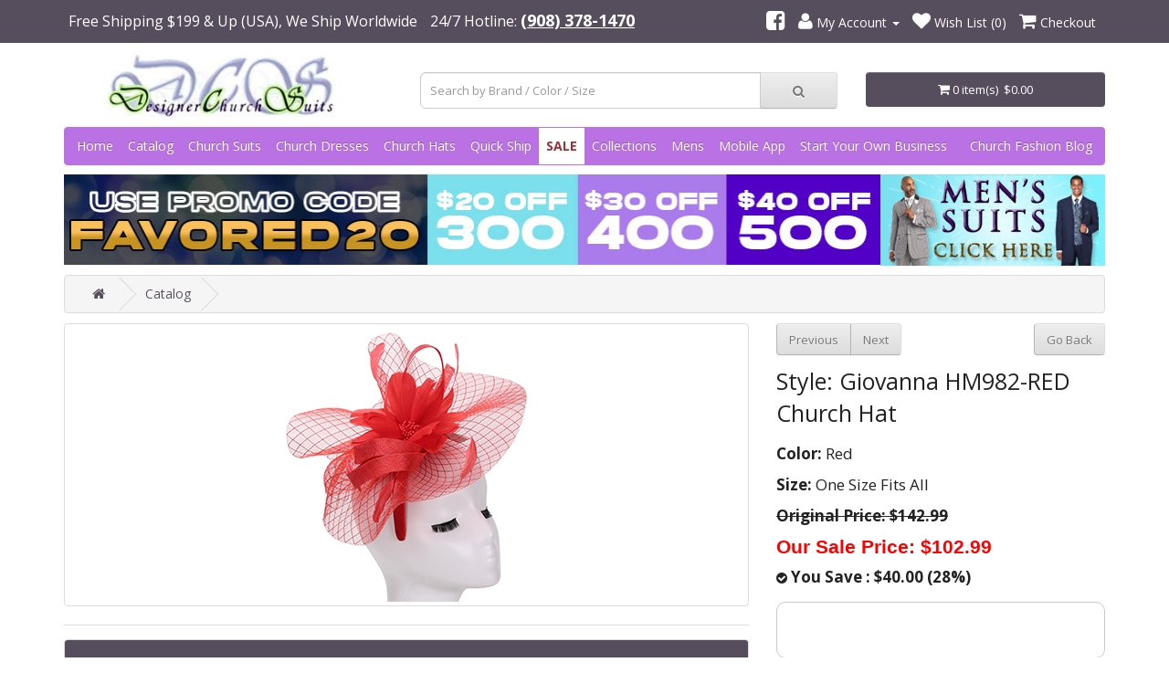

--- FILE ---
content_type: text/html; charset=utf-8
request_url: https://designerchurchsuits.com/giovanna-hm982-red-church-hat
body_size: 20617
content:
<!DOCTYPE html>
<!--[if IE]><![endif]-->
<!--[if IE 8 ]><html dir="ltr" lang="en" class="ie8"><![endif]-->
<!--[if IE 9 ]><html dir="ltr" lang="en" class="ie9"><![endif]-->
<!--[if (gt IE 9)|!(IE)]><!-->
<html dir="ltr" lang="en">
<!--<![endif]-->
<head>
<meta charset="UTF-8" />
<meta name="viewport" content="width=device-width, initial-scale=1">
<meta name="robots" content="index" />
<title>Giovanna HM982-RED Church Hat</title>
<base href="https://designerchurchsuits.com/" />

<meta name="description" content="Giovanna HM982-RED Church Hat" />

<meta http-equiv="X-UA-Compatible" content="IE=edge">

<meta property="og:site_name" content="Designer Church Suits" />
<meta property="og:type" content="website" />
<meta property="og:url" content="https://designerchurchsuits.com/giovanna-hm982-red-church-hat" />
<meta property="og:title" content="Giovanna HM982-RED Church Hat" />
<meta property="og:description" content="Giovanna HM982-RED Church Hat" />

<meta name="twitter:card" content="summary_large_image">
<meta property="twitter:domain" content="https://designerchurchsuits.com/">
<meta property="twitter:url" content="https://designerchurchsuits.com/giovanna-hm982-red-church-hat">
<meta name="twitter:title" content="Giovanna HM982-RED Church Hat">
<meta name="twitter:description" content="Giovanna HM982-RED Church Hat">

<meta property="og:image" content="https://d3ti1vku4qqz9k.cloudfront.net/catalog/giovannahatsmarch2/pic21.jpg">
<meta name="twitter:image" content="https://d3ti1vku4qqz9k.cloudfront.net/catalog/giovannahatsmarch2/pic21.jpg">


<link href="https://d3ti1vku4qqz9k.cloudfront.net/catalog/icon/dcs-icon.webp" rel="icon" />
<script src="https://dwz6wx4vlokke.cloudfront.net/js/jquery-2.1.1.min.js" type="text/javascript"></script>
<link href="https://dwz6wx4vlokke.cloudfront.net/css/bootstrap.min.css" rel="stylesheet" media="screen" />
<script src="https://dwz6wx4vlokke.cloudfront.net/js/bootstrap.min.js" type="text/javascript"></script>
<!--<script src="//www.google.com/recaptcha/api.js" type="text/javascript"></script>-->
<!--<link href="catalog/view/javascript/font-awesome/css/font-awesome.min.css" rel="stylesheet" type="text/css" />-->
<!--<link href="https://dwz6wx4vlokke.cloudfront.net/css/font-awesome.min.css" rel="stylesheet" type="text/css" />-->
<!--<link href="https://maxcdn.bootstrapcdn.com/font-awesome/4.6.3/css/font-awesome.min.css" rel="stylesheet" type="text/css" />-->
<link href="catalog/view/theme/default/stylesheet/fontawesome/font-awesome.min.css" rel="stylesheet" type="text/css" />
<link href="//fonts.googleapis.com/css?family=Open+Sans:400,400i,300,700&display=swap" rel="stylesheet" type="text/css" />
<link href="https://dwz6wx4vlokke.cloudfront.net/css/bootstrap_utility.min.css" rel="stylesheet">
<link href="https://dwz6wx4vlokke.cloudfront.net/css/stylesheet.min.css" rel="stylesheet">

<link href="catalog/view/javascript/jquery/magnific/magnific-popup.min.css" type="text/css" rel="stylesheet" media="screen" />


   <link href="https://dwz6wx4vlokke.cloudfront.net/css/dcs.min.css"  rel="stylesheet">

<script src="https://dwz6wx4vlokke.cloudfront.net/js/common.min.js" type="text/javascript"></script>
<script src="catalog/view/javascript/jquery/magnific/jquery.magnific-popup.min.js" type="text/javascript"></script>
<script src="catalog/view/javascript/jquery.elevatezoom.min.js" type="text/javascript"></script>

<script type="text/javascript" src="//cdnjs.cloudflare.com/ajax/libs/jquery.lazy/1.7.9/jquery.lazy.min.js"></script>
<script type="text/javascript" src="//cdnjs.cloudflare.com/ajax/libs/jquery.lazy/1.7.9/jquery.lazy.plugins.min.js"></script>
<script src="https://dwz6wx4vlokke.cloudfront.net/js/lazysizes.min.js" async=""></script>

<script src="https://www.google.com/recaptcha/api.js" async defer></script>


<meta name="google-site-verification" content="GgKZ2g6-QoQ5L99c5aJR-kEGeOZobacJAUVq1CHsgbw" />
<meta name="p:domain_verify" content="27d0fd06f9cd0e652763e9cabb0c6428"/>
<script async src="https://www.googletagmanager.com/gtag/js?id=UA-15963864-5"></script>
<script>
  window.dataLayer = window.dataLayer || [];
  function gtag(){dataLayer.push(arguments);}
  gtag('js', new Date());

  gtag('config', 'UA-15963864-5');
</script>

<!-- Meta Pixel Code -->
<script>
!function(f,b,e,v,n,t,s)
{if(f.fbq)return;n=f.fbq=function(){n.callMethod?
n.callMethod.apply(n,arguments):n.queue.push(arguments)};
if(!f._fbq)f._fbq=n;n.push=n;n.loaded=!0;n.version='2.0';
n.queue=[];t=b.createElement(e);t.async=!0;
t.src=v;s=b.getElementsByTagName(e)[0];
s.parentNode.insertBefore(t,s)}(window, document,'script',
'https://connect.facebook.net/en_US/fbevents.js');
fbq('init', '1262371615164658');
fbq('track', 'PageView');
</script>
<noscript><img height="1" width="1" style="display:none"
src="https://www.facebook.com/tr?id=1262371615164658&ev=PageView&noscript=1"
/></noscript>
<!-- End Meta Pixel Code -->

<script>(function(w,d,t,r,u){var f,n,i;w[u]=w[u]||[],f=function(){var o={ti:"283012735", enableAutoSpaTracking: true};o.q=w[u],w[u]=new UET(o),w[u].push("pageLoad")},n=d.createElement(t),n.src=r,n.async=1,n.onload=n.onreadystatechange=function(){var s=this.readyState;s&&s!=="loaded"&&s!=="complete"||(f(),n.onload=n.onreadystatechange=null)},i=d.getElementsByTagName(t)[0],i.parentNode.insertBefore(n,i)})(window,document,"script","//bat.bing.com/bat.js","uetq");</script>

<!-- Pinterest Tag -->
<script>
!function(e){if(!window.pintrk){window.pintrk = function () {
window.pintrk.queue.push(Array.prototype.slice.call(arguments))};var
  n=window.pintrk;n.queue=[],n.version="3.0";var
  t=document.createElement("script");t.async=!0,t.src=e;var
  r=document.getElementsByTagName("script")[0];
  r.parentNode.insertBefore(t,r)}}("https://s.pinimg.com/ct/core.js");
pintrk('load', '2613886876736', {em: '<user_email_address>'});
pintrk('page');
</script>
<noscript>
<img height="1" width="1" style="display:none;" alt=""
  src="https://ct.pinterest.com/v3/?event=init&tid=2613886876736&pd[em]=<hashed_email_address>&noscript=1" />
</noscript>

<script>
   pintrk('track', 'pagevisit');
 </script>
 <noscript>
   <img height="1" width="1" style="display:none;" alt="" src="https://ct.pinterest.com/v3/?tid=2613886876736&event=pagevisit&noscript=1" />
 </noscript>

<!-- end Pinterest Tag -->

<!-- <script>
!function (w, d, t) {
  w.TiktokAnalyticsObject=t;var ttq=w[t]=w[t]||[];ttq.methods=["page","track","identify","instances","debug","on","off","once","ready","alias","group","enableCookie","disableCookie"],ttq.setAndDefer=function(t,e){t[e]=function(){t.push([e].concat(Array.prototype.slice.call(arguments,0)))}};for(var i=0;i<ttq.methods.length;i++)ttq.setAndDefer(ttq,ttq.methods[i]);ttq.instance=function(t){for(var e=ttq._i[t]||[],n=0;n<ttq.methods.length;n++)ttq.setAndDefer(e,ttq.methods[n]);return e},ttq.load=function(e,n){var i="https://analytics.tiktok.com/i18n/pixel/events.js";ttq._i=ttq._i||{},ttq._i[e]=[],ttq._i[e]._u=i,ttq._t=ttq._t||{},ttq._t[e]=+new Date,ttq._o=ttq._o||{},ttq._o[e]=n||{};var o=document.createElement("script");o.type="text/javascript",o.async=!0,o.src=i+"?sdkid="+e+"&lib="+t;var a=document.getElementsByTagName("script")[0];a.parentNode.insertBefore(o,a)};

  ttq.load('CKRVRD3C77U81CKC96OG');
  ttq.page();
}(window, document, 'ttq');
</script> -->


<script src="https://alpha.leapfrogchat.com/chatwidget/chat-js/7695855fd582ac06cd637cda80b86e107c6521fa.js" async defer></script>







<!-- Affirm --><script async>_affirm_config = { public_api_key : "4W9MVIUHGC4RC44F",  script : "https://cdn1.affirm.com/js/v2/affirm.js"  };
(function(l,g,m,e,a,f,b){var d,c=l[m]||{},h=document.createElement(f),n=document.getElementsByTagName(f)[0],k=function(a,b,c){return function(){a[b]._.push([c,arguments])}};c[e]=k(c,e,"set");d=c[e];c[a]={};c[a]._=[];d._=[];c[a][b]=k(c,a,b);a=0;for(b="set add save post open empty reset on off trigger ready setProduct".split(" ");a<b.length;a++)d[b[a]]=k(c,e,b[a]);a=0;for(b=["get","token","url","items"];a<b.length;a++)d[b[a]]=function(){};h.async=!0;h.src=g[f];n.parentNode.insertBefore(h,n);delete g[f];d(g);l[m]=c})(window,_affirm_config,"affirm","checkout","ui","script","ready");
</script><!-- Affirm -->
<style>
#header-navigation .first.large div.dropdown-menu {
    height: auto;
    left: -4rem;
    padding: 5px 15px 0;
    right: -0.9375rem;
    width: 107rem;
    top: 100%;
}
</style>
<script src="https://js.stripe.com/v3/"></script>
  <style type="text/css">
    /* Following style is used for the category, collection & search page */
    .stripe-product-payment-message {
      border: 1px solid #d1c6c6; 
      padding: 5px 6px; 
      border-radius: 5px; 
      font-size: 13px;
      margin-bottom: 20px;
    }

    /*.stripe-product-payment-message .payment-caption {
      margin-bottom: 5px;
    }*/

    .stripe-product-payment-message .payment-icons {
      margin-bottom: 5px;
    }

    .stripe-product-payment-message .payment-icons .affirm-logo,
    .stripe-product-payment-message .payment-icons .klarna-logo,
    .stripe-product-payment-message .payment-icons .afterpay-logo {
      height: 20px; 
      display: inline;
    }

    .stripe-product-payment-message .payment-icons .paypal-logo {
      height: 13px; 
      display: inline;
    }

    #paypal-logo-container img {
      height: 14px;
      margin-left: -3px;
      position: absolute;
      left: 48%;
      bottom: 79.8%;
    }

    #cart-paypal-logo-container img {
      height: 14px;
      margin-left: 2px;
      position: absolute;
      left: 56%;
      bottom: 18.5%;
    }

    @media (max-width:767px) {
      .stripe-product-payment-message {
        margin-bottom: 10px;
        margin-left: -5px;
        margin-right: -5px;
      }
	
      .stripe-product-payment-message .payment-caption {
        font-size: 11px;
        margin-bottom: 0px;
      }

      .stripe-product-payment-message .payment-icons {
        margin-bottom: 0px;
      }

      .stripe-product-payment-message .payment-icons .affirm-logo,
      .stripe-product-payment-message .payment-icons .klarna-logo,
      .stripe-product-payment-message .payment-icons .afterpay-logo {
        height: 16px; 
      }      

      .stripe-product-payment-message .payment-icons .paypal-logo {
        height: 12px;
      }

      #paypal-logo-container img {
        bottom: 79.5%;
        margin-left: -7px;
      }

      #cart-paypal-logo-container img {
        margin-left: -22px;
      }
    }

    /* Following style used inide product info page start */

    ul.media-thumbnails {
      overflow: auto;
      list-style: none;
      padding: 0;
    }

    ul.media-thumbnails li {
      float: left;
      max-width: 80px;
      margin: 5px;
      position: relative;
    }

    ul.media-thumbnails li .thumbnail {
      display: block;
      width: 100%;
      height: auto;
    }

    ul.media-thumbnails li.video .thumbnail::before {
      content: '▶';
      position: absolute;
      top: 50%;
      left: 50%;
      transform: translate(-50%, -50%);
      width: 40px;
      height: 40px;
      line-height: 40px;
      text-align: center;
      font-size: 20px;
      color: white;
      background-color: rgba(0, 0, 0, 0.7);
      border-radius: 50%;
      box-shadow: 0 0 8px rgba(0,0,0,0.6);
      pointer-events: none;
    }

    /* Following style used inide product info page end */

  </style>
</head>
<body class="product-product-160255">
  <div id="cart-modal" class="modal fade" role="dialog">
    <div class="modal-dialog">
      <!-- Modal content-->
      <div class="modal-content">
        <div class="modal-header">
          <button type="button" class="close" data-dismiss="modal">&times;</button>
          <h4 class="modal-title">1 Item Added To Your Shopping Cart</h4>
        </div>
        <div class="modal-body">
          <p></p>
        </div>
        <div class="modal-footer">
          <button type="button" class="btn btn-default" data-dismiss="modal">Continue Shopping</button>
          <a href="https://designerchurchsuits.com/index.php?route=smart_checkout/checkout" class="btn btn-info">Checkout</a>
        </div>
      </div>

    </div>
  </div>

  
        
  <div id="top-alert" class="visible-xs" style="background-color: #574e5d; color:#fff; padding: 10px 0px 1px 0; width: 100%; display: block; text-align: center; font-size: 14px;">
  <p><b>Free Shipping $199 &amp; Up (USA), We Ship Worldwide</b></p>
  </div>
  <nav id="top">
    <div class="container">
                  <div id="top-links" class="nav">
        <ul class="list-inline pull-left">
          <li><span class="tagline">Free Shipping $199 &amp; Up (USA), We Ship Worldwide</span></li>
          <li><a href="tel:(908) 378-1470" class="hidden-lg"> 24/7 Hotline:  (908) 378-1470</a> <span class="hidden-xs hidden-sm hidden-md header-phone"> 24/7 Hotline: <span class="header-phone-number">(908) 378-1470</span></span></li>
        </ul>
        <ul class="list-inline pull-right">
                    <li><a href="https://facebook.com/designerchurchsuits" target="_blank" title="Facebook"><i class="fa fa-facebook-square fa-social" title="Facebook" style="font-size:24px;"></i></a></li>
                              <li class="dropdown"><a href="https://designerchurchsuits.com/index.php?route=account/account" title="My Account" class="dropdown-toggle" data-toggle="dropdown"><i class="fa fa-user" style="font-size:20px;"></i> <span class="hidden-xs hidden-sm hidden-md">My Account</span> <span class="caret"></span></a>
            <ul class="dropdown-menu dropdown-menu-right">
                            <li><a href="https://designerchurchsuits.com/register">Register</a></li>
              <li><a href="https://designerchurchsuits.com/login">Login</a></li>
                          </ul>
          </li>
          <li><a href="https://designerchurchsuits.com/index.php?route=account/wishlist" id="wishlist-total" title="Login To View Your Wishlist"><i class="fa fa-heart" style="font-size:20px;"></i> <span class="hidden-xs hidden-sm hidden-md">Wish List (0)</span></a></li>
                    <li><a href="https://designerchurchsuits.com/index.php?route=smart_checkout/checkout" title="Checkout"><i class="fa fa-shopping-cart" style="font-size:20px;"></i> <span class="hidden-xs hidden-sm hidden-md">Checkout</span></a></li>
        </ul>
      </div>
    </div>
  </nav>
  <header>
    <div class="container">
      <div class="row">
        <div class="col-sm-4 col-xs-5">
          <div id="logo">
                        <a href="/"><img src="https://d3ti1vku4qqz9k.cloudfront.net/catalog/logo/dcs-logo.jpeg" title="Designer Church Suits" alt="Designer Church Suits" class="img-responsive" width="400" height="100" /></a>
                      </div>
        </div>
        <div class="col-sm-5 hidden-xs search-hidden-xs"><div id="search" class="input-group">
  <input type="text" name="search" value="" placeholder="Search by Brand / Color / Size" class="form-control input-lg" />
  <span class="input-group-btn">
    <button type="button" class="btn btn-default btn-lg" title="Search"><i class="fa fa-search"></i></button>
  </span>
</div></div>
        <div class="col-sm-3 hidden-xs"><div id="cart" class="btn-group btn-block">
  <button type="button" data-toggle="dropdown" data-loading-text="Loading..." class="btn btn-inverse btn-block btn-lg dropdown-toggle"><i class="fa fa-shopping-cart"></i> <span id="cart-total">0 item(s)   $0.00</span></button>
  <ul class="dropdown-menu pull-right">
        <li>
      <p class="text-center">Your Shopping Cart is Empty!</p>
    </li>
      </ul>
</div>
</div>
        <div class="col-xs-7 visible-xs"><div id="cart" class="btn-group btn-block">
  <button type="button" data-toggle="dropdown" data-loading-text="Loading..." class="btn btn-inverse btn-block btn-lg dropdown-toggle"><i class="fa fa-shopping-cart"></i> <span id="cart-total">0 item(s)   $0.00</span></button>
  <ul class="dropdown-menu pull-right">
        <li>
      <p class="text-center">Your Shopping Cart is Empty!</p>
    </li>
      </ul>
</div>
</div>
        <div class="col-xs-12 visible-xs search-mobile"><div id="search" class="input-group">
  <input type="text" name="search" value="" placeholder="Search by Brand / Color / Size" class="form-control input-lg" />
  <span class="input-group-btn">
    <button type="button" class="btn btn-default btn-lg" title="Search"><i class="fa fa-search"></i></button>
  </span>
</div></div>
      </div>
    </div>
  </header>

  <div class="container wsf-container-nav">
    <nav id="menu" class="navbar">
      <div class="navbar-header"><span id="category" class="visible-xs">
			<a href="/" style="color:#fff; font-size:15px;" title="Home"><i class="fa fa-home" style="font-size:24px; margin-top:10px; margin-right:5px;" title="Home"></i></a>
			<a href="https://designerchurchsuits.com/church-outfits-catalog" style="color:#fff; font-size:15px; margin-left:6px;">Catalog</a>
			<a href="https://designerchurchsuits.com/womens-church-suits" style="color:#fff; font-size:15px; margin-left:6px;">Church Suits</a>
			<a href="https://designerchurchsuits.com/church-dresses" style="color:#fff; font-size:15px; margin-left:6px;">Church Dresses</a>
			<a href="https://designerchurchsuits.com/church-suits-for-sale" style="color:#fff; font-size:15px; margin-left:6px;">SALE</a>
			<br/>
			<a href="https://designerchurchsuits.com/church-clothes-collections" style="color:#fff; font-size:15px; margin-left:6px;">Collections</a>
			<a href="https://designerchurchsuits.com/church-hats" style="color:#fff; font-size:15px; margin-left:6px;">Church Hats</a>
			<a href="https://designerchurchsuits.com/quick-ship-suits-and-dresses" style="color:#fff; font-size:15px; margin-left:6px; ">Quick Ship</a>
			<!--<a href="https://designerchurchsuits.com/mens-suits-for-church" style="color:#fff; font-size:15px; margin-left:6px;">Mens Suits</a>-->
	
	        <button type="button" class="btn btn-navbar navbar-toggle" data-toggle="collapse" data-target=".navbar-ex1-collapse"><i class="fa fa-bars" title="Navigation"></i></button>
      </div>
      <div class="collapse navbar-collapse navbar-ex1-collapse" id="header-navigation">
        <ul class="nav navbar-nav">
		
          <li><a href="/">Home</a></li>
          <li class="hidden-xs"><a href="https://designerchurchsuits.com/church-outfits-catalog">Catalog</a></li>
		  <li class="hidden-xs"><a href="https://designerchurchsuits.com/womens-church-suits">Church Suits</a></li>
		  <li class="hidden-xs"><a href="https://designerchurchsuits.com/church-dresses">Church Dresses</a></li>
		  <li class="hidden-xs"><a href="https://designerchurchsuits.com/church-hats">Church Hats</a></li>
      
          		    <li class="hidden-xs"><a href="https://designerchurchsuits.com/quick-ship-suits-and-dresses">Quick Ship</a></li>
		    <li class="hidden-xs"><a href="https://designerchurchsuits.com/church-suits-for-sale" class="header-special" style="color: #9D2F38 !important;">SALE</a></li>
          		  <li><a href="https://designerchurchsuits.com/church-outfits-catalog" class="visible-xs">Womens</a></li>
		              <li class="dropdown first large hidden-xs">
              <a href="https://designerchurchsuits.com/church-clothes-collections" class="dropdown-item dropdown-toggle">Collections</a>
              <div class="dropdown-menu list-unstyled dropright">
                <div class="row">
				  				  					  					  	<div class="col-sm-3">
					  						<div class="category-chunk">
						 <div class="pt-3 pb-1 ps-3 font-weight-bold">
						 <div class="mb-3 category-parent-chunk" style="color: #ba71e3;">
						   Womens Church Suits <i class="fa fa-chevron-right ml-2"></i>
						 </div>
												 <div class="category-child-chunk">
						  <div class="mb-2">
						   <a href="https://designerchurchsuits.com/elegant-church-suits">Elegant Church Suits</a>
						  </div>
						  </div>
												 <div class="category-child-chunk">
						  <div class="mb-2">
						   <a href="https://designerchurchsuits.com/white-church-suits">White Church Suits</a>
						  </div>
						  </div>
												 <div class="category-child-chunk">
						  <div class="mb-2">
						   <a href="https://designerchurchsuits.com/knit-church-suits">Knit Church Suits</a>
						  </div>
						  </div>
												 <div class="category-child-chunk">
						  <div class="mb-2">
						   <a href="https://designerchurchsuits.com/pant-church-suits">Women's Church Pant Suits</a>
						  </div>
						  </div>
												 <div class="category-child-chunk">
						  <div class="mb-2">
						   <a href="https://designerchurchsuits.com/church-skirt-suits">Church Skirt Suits</a>
						  </div>
						  </div>
												 <div class="category-child-chunk">
						  <div class="mb-2">
						   <a href="https://designerchurchsuits.com/linen-church-suits">Women's Linen Church Suits</a>
						  </div>
						  </div>
												 <div class="category-child-chunk">
						  <div class="mb-2">
						   <a href="https://designerchurchsuits.com/denim-church-suits">Denim Church Suits</a>
						  </div>
						  </div>
												 <div class="category-child-chunk">
						  <div class="mb-2">
						   <a href="https://designerchurchsuits.com/church-suits-under-$100">Women's Church Suits Under $100</a>
						  </div>
						  </div>
												 <div class="category-child-chunk">
						  <div class="mb-2">
						   <a href="https://designerchurchsuits.com/black-church-suits">Black Church Suits</a>
						  </div>
						  </div>
												 <div class="category-child-chunk">
						  <div class="mb-2">
						   <a href="https://designerchurchsuits.com/georgette-church-suits">Georgette Church Suits</a>
						  </div>
						  </div>
												 <div class="category-child-chunk">
						  <div class="mb-2">
						   <a href="https://designerchurchsuits.com/plus-size-church-suits">Plus Size Church Suits</a>
						  </div>
						  </div>
												 <div class="category-child-chunk">
						  <div class="mb-2">
						   <a href="https://designerchurchsuits.com/first-lady-church-suits">First Lady Church Suits</a>
						  </div>
						  </div>
												 </div>
						</div>
							
												 </div>
												
			     				  					  					  	<div class="col-sm-3">
					  						<div class="category-chunk">
						 <div class="pt-3 pb-1 ps-3 font-weight-bold">
						 <div class="mb-3 category-parent-chunk" style="color: #ba71e3;">
						   Womens Church Dresses <i class="fa fa-chevron-right ml-2"></i>
						 </div>
												 <div class="category-child-chunk">
						  <div class="mb-2">
						   <a href="https://designerchurchsuits.com/elegant-church-dresses">Elegant Church Dresses</a>
						  </div>
						  </div>
												 <div class="category-child-chunk">
						  <div class="mb-2">
						   <a href="https://designerchurchsuits.com/knit-church-dresses">Knit Church Dresses</a>
						  </div>
						  </div>
												 <div class="category-child-chunk">
						  <div class="mb-2">
						   <a href="https://designerchurchsuits.com/white-church-dresses">White Church Dresses</a>
						  </div>
						  </div>
												 <div class="category-child-chunk">
						  <div class="mb-2">
						   <a href="https://designerchurchsuits.com/black-church-dresses">Black Church Dresses</a>
						  </div>
						  </div>
												 <div class="category-child-chunk">
						  <div class="mb-2">
						   <a href="https://designerchurchsuits.com/jacket-church-dresses">Church Jacket Dresses</a>
						  </div>
						  </div>
												 <div class="category-child-chunk">
						  <div class="mb-2">
						   <a href="https://designerchurchsuits.com/mother-of-the-bride-dresses">Mother Of The Bride Dresses</a>
						  </div>
						  </div>
												 <div class="category-child-chunk">
						  <div class="mb-2">
						   <a href="https://designerchurchsuits.com/linen-church-dresses">Linen Church Dresses</a>
						  </div>
						  </div>
												 <div class="category-child-chunk">
						  <div class="mb-2">
						   <a href="https://designerchurchsuits.com/denim-church-dresses">Denim Church Dresses</a>
						  </div>
						  </div>
												 <div class="category-child-chunk">
						  <div class="mb-2">
						   <a href="https://designerchurchsuits.com/special-occasion-church-dresses">Special Occasion Church Dresses</a>
						  </div>
						  </div>
												 <div class="category-child-chunk">
						  <div class="mb-2">
						   <a href="https://designerchurchsuits.com/georgette-church-dresses">Georgette Church Dresses</a>
						  </div>
						  </div>
												 <div class="category-child-chunk">
						  <div class="mb-2">
						   <a href="https://designerchurchsuits.com/prom-dresses">Prom Dresses</a>
						  </div>
						  </div>
												 <div class="category-child-chunk">
						  <div class="mb-2">
						   <a href="https://designerchurchsuits.com/church-dresses-under-$100">Church Dresses Under $100</a>
						  </div>
						  </div>
												 </div>
						</div>
							
												 </div>
												
			     				  					  					  	<div class="col-sm-3">
					  						<div class="category-chunk">
						 <div class="pt-3 pb-1 ps-3 font-weight-bold">
						 <div class="mb-3 category-parent-chunk" style="color: #ba71e3;">
						   Womens Church Group Suits <i class="fa fa-chevron-right ml-2"></i>
						 </div>
												 <div class="category-child-chunk">
						  <div class="mb-2">
						   <a href="https://designerchurchsuits.com/church-choir-robes">Church Choir Robes</a>
						  </div>
						  </div>
												 <div class="category-child-chunk">
						  <div class="mb-2">
						   <a href="https://designerchurchsuits.com/church-group-suits">Church Group Suits</a>
						  </div>
						  </div>
												 <div class="category-child-chunk">
						  <div class="mb-2">
						   <a href="https://designerchurchsuits.com/usher-suits">Usher Suits</a>
						  </div>
						  </div>
												 <div class="category-child-chunk">
						  <div class="mb-2">
						   <a href="https://designerchurchsuits.com/usher-dresses">Usher Dresses</a>
						  </div>
						  </div>
												 </div>
						</div>
							
												
			     				  					  						<div class="category-chunk">
						 <div class="pt-3 pb-1 ps-3 font-weight-bold">
						 <div class="mb-3 category-parent-chunk" style="color: #ba71e3;">
						   Womens Church Hats <i class="fa fa-chevron-right ml-2"></i>
						 </div>
												 <div class="category-child-chunk">
						  <div class="mb-2">
						   <a href="https://designerchurchsuits.com/elegant-church-hats">Elegant Church Hats</a>
						  </div>
						  </div>
												 <div class="category-child-chunk">
						  <div class="mb-2">
						   <a href="https://designerchurchsuits.com/white-church-hats">White Church Hats</a>
						  </div>
						  </div>
												 <div class="category-child-chunk">
						  <div class="mb-2">
						   <a href="https://designerchurchsuits.com/black-church-hats">Black Church Hats</a>
						  </div>
						  </div>
												 <div class="category-child-chunk">
						  <div class="mb-2">
						   <a href="https://designerchurchsuits.com/church-hats-under-$100">Church Hats Under $100</a>
						  </div>
						  </div>
												 </div>
						</div>
							
												
			     				  					  						<div class="category-chunk">
						 <div class="pt-3 pb-1 ps-3 font-weight-bold">
						 <div class="mb-3 category-parent-chunk" style="color: #ba71e3;">
						   Separates &amp; Accessories <i class="fa fa-chevron-right ml-2"></i>
						 </div>
												 <div class="category-child-chunk">
						  <div class="mb-2">
						   <a href="https://designerchurchsuits.com/superior-separates">Superior Separates</a>
						  </div>
						  </div>
												 <div class="category-child-chunk">
						  <div class="mb-2">
						   <a href="https://designerchurchsuits.com/shawls-and-caps">Shawls &amp; Capes</a>
						  </div>
						  </div>
												 </div>
						</div>
							
												 </div>
												
			     				  					  					  	<div class="col-sm-3">
					  						<div class="category-chunk">
						 <div class="pt-3 pb-1 ps-3 font-weight-bold">
						 <div class="mb-3 category-parent-chunk" style="color: #ba71e3;">
						   Men's Church Suits <i class="fa fa-chevron-right ml-2"></i>
						 </div>
												 <div class="category-child-chunk">
						  <div class="mb-2">
						   <a href="https://designerchurchsuits.com/mens-fashion-suits">Men's Fashion Suits</a>
						  </div>
						  </div>
												 <div class="category-child-chunk">
						  <div class="mb-2">
						   <a href="https://designerchurchsuits.com/black-mens-church-suits">Black Men's Church Suits</a>
						  </div>
						  </div>
												 <div class="category-child-chunk">
						  <div class="mb-2">
						   <a href="https://designerchurchsuits.com/2-piece-mens-suits">2 Piece Men's Suits</a>
						  </div>
						  </div>
												 <div class="category-child-chunk">
						  <div class="mb-2">
						   <a href="https://designerchurchsuits.com/3-piece-mens-suits">3 Piece Men's Suits</a>
						  </div>
						  </div>
												 <div class="category-child-chunk">
						  <div class="mb-2">
						   <a href="https://designerchurchsuits.com/mens-tuxedos">Men's Tuxedos</a>
						  </div>
						  </div>
												 <div class="category-child-chunk">
						  <div class="mb-2">
						   <a href="https://designerchurchsuits.com/mens-blazers">Mens Blazers</a>
						  </div>
						  </div>
												 <div class="category-child-chunk">
						  <div class="mb-2">
						   <a href="https://designerchurchsuits.com/mens-walking-suits">Men's Walking Church Suits</a>
						  </div>
						  </div>
												 <div class="category-child-chunk">
						  <div class="mb-2">
						   <a href="https://designerchurchsuits.com/mens-coats">Men's Dress Coats</a>
						  </div>
						  </div>
												 <div class="category-child-chunk">
						  <div class="mb-2">
						   <a href="https://designerchurchsuits.com/mens-suits-under-$100">Men's Church Suits Under $100</a>
						  </div>
						  </div>
												 <div class="category-child-chunk">
						  <div class="mb-2">
						   <a href="https://designerchurchsuits.com/mens-church-robes">Church Robes for Men</a>
						  </div>
						  </div>
												 </div>
						</div>
							
												
			     				  					  						<div class="category-chunk">
						 <div class="pt-3 pb-1 ps-3 font-weight-bold">
						 <div class="mb-3 category-parent-chunk" style="color: #ba71e3;">
						   Mens Shirts &amp; Accessories <i class="fa fa-chevron-right ml-2"></i>
						 </div>
												 <div class="category-child-chunk">
						  <div class="mb-2">
						   <a href="https://designerchurchsuits.com/mens-shirts">Mens Shirts</a>
						  </div>
						  </div>
												 <div class="category-child-chunk">
						  <div class="mb-2">
						   <a href="https://designerchurchsuits.com/mens-ties">Mens Ties</a>
						  </div>
						  </div>
												 </div>
						</div>
							
												 </div>
												
			                       
                </div>
                <div class="row" style="background: #BA71E3; padding: 5px 10px;">
                  <div class="col-sm-12 text-center">
                    <a href="https://designerchurchsuits.com/church-clothes-collections" style="color: #ffffff;">View All</a>  
                  </div>
                </div>
              </div>
            </li>
          		  <li><a href="https://designerchurchsuits.com/mens-suits-for-church">Mens</a></li>
		  <li><a href="https://designerchurchsuits.com/mobile-apps">Mobile App</a></li>

          	
          <li><a href="/start-your-own-business">Start Your Own Business</a></li>
                    <li class="visible-xs"><a href="https://designerchurchsuits.com/church-fashion-blog" title="Church Fashion Blog">Church Fashion Blog</a></li>
                    <!--<li><a href="https://designerchurchsuits.com/contact">Contact</a></li>-->
		          </ul>
        <ul class="nav navbar-nav pull-right hidden-xs hidden-sm">
                      <li><a href="https://designerchurchsuits.com/church-fashion-blog" title="Church Fashion Blog">Church Fashion Blog</a></li>
          		            </ul>
          
      </div>
    </nav>

            <div class="header-banner test">
      <table>
        <tr>
		<td><a href="https://designerchurchsuits.com/church-outfits-catalog" class="pull-left">
		  <img src="https://d3ti1vku4qqz9k.cloudfront.net/catalog/banner/dcs/header_strip_03.jpeg" 
		  alt="Church Suits Offers" title="Church Suits Offers" class="img-responsive lazyload" width="896" height="99" 
		  /></a></td>
          <td><a href="https://designerchurchsuits.com/church-outfits-catalog#493" class="pull-right">
		  <img src="https://d3ti1vku4qqz9k.cloudfront.net/catalog/banner/dcs/header_strip_2.jpeg" alt="Mens Walings Suits Deals" title="Mens Walings Suits Deals" class="img-responsive" width="246" height="100"
		  /></a></td>
          <!--<td><a href="https://designerchurchsuits.com/church-outfits-catalog" class="pull-left">
		  <img src="https://d3ti1vku4qqz9k.cloudfront.net/catalog/banner/dcs/header_strip_03.jpeg" 
		  srcset="https://dwiq6rduvc1dp.cloudfront.net/catalog/banner/dcs/header_strip_03.jpeg-377.webp 377w, https://dwiq6rduvc1dp.cloudfront.net/catalog/banner/dcs/header_strip_03.jpeg-896.webp 896w" 
		  sizes="(max-width: 480px) 377px, 896px" 
		  alt="Church Suits Offers" title="Church Suits Offers" class="img-responsive lazyload" width="896" height="99" 
		  /></a></td>
          <td><a href="https://designerchurchsuits.com/church-outfits-catalog#493" class="pull-right">
		  <img src="https://d3ti1vku4qqz9k.cloudfront.net/catalog/banner/dcs/header_strip_2.webp" alt="Mens Walings Suits Deals" title="Mens Walings Suits Deals" class="img-responsive" width="246" height="100"
		  srcset="https://dwiq6rduvc1dp.cloudfront.net/catalog/banner/dcs/header_strip_2.jpeg-83.webp 83w, https://dwiq6rduvc1dp.cloudfront.net/catalog/banner/dcs/header_strip_2.jpeg-244.webp 244w"
		  sizes="(max-width: 480px) 83px, 244px"
		  /></a></td>-->
        </tr>
      </table>
      <!--<a href="/designer-face-masks"><img src="https://designerchurchsuits.com/image/catalog/banner/dcs/2020/dcs-facemask-2.jpg" alt="Designer Face Masks" title="Designer Face Masks" class="img-responsive" /></a>-->
    </div>
  
  </div>
<div class="container">
<ul class="breadcrumb hidden-xs" itemscope itemtype="http://schema.org/BreadcrumbList" style="width:100%; margin-bottom:11px;">
          <li itemprop="itemListElement" itemscope itemtype="http://schema.org/ListItem"><a itemprop="item" href="https://designerchurchsuits.com/home" title="<i class='fa fa-home'></i>"><i class='fa fa-home'></i>	 	  <meta itemprop="name" content="Home">
		  </a>
	  <meta itemprop="position" content="1">
	  </li>
          <li itemprop="itemListElement" itemscope itemtype="http://schema.org/ListItem"><a itemprop="item" href="https://designerchurchsuits.com/church-outfits-catalog/church-outfits-catalog?SSL=" title="Catalog">Catalog	 	  <meta itemprop="name" content="Catalog">
		  </a>
	  <meta itemprop="position" content="2">
	  </li>
      </ul>

  <div class="row">  
                <div id="content" class="col-sm-12">      <div class="row">
                                <div class="col-sm-8">
                      <!-- Main large image -->
            <ul class="thumbnails">
              <li>
                <a class="thumbnail" href="https://d3ti1vku4qqz9k.cloudfront.net/catalog/giovannahatsmarch2/pic21large.jpg" title="Giovanna HM982-RED Church Hat">
                  <img id="zoom-thumbnail" src="https://d3ti1vku4qqz9k.cloudfront.net/catalog/giovannahatsmarch2/pic21.jpg" data-zoom-image="https://d3ti1vku4qqz9k.cloudfront.net/catalog/giovannahatsmarch2/pic21large.jpg" title="Giovanna HM982-RED Church Hat" alt="Giovanna HM982-RED Church Hat" />
                </a>
              </li>
            </ul>
                    
          
          <div id="videoModal" class="modal fade" role="dialog">
            <div class="modal-dialog">
              <div class="modal-content">
                <div class="modal-body">
                  <div class="close-button-section">
                    <button type="button" class="close" data-dismiss="modal">&times;</button>
                  </div>
                  <iframe width="100%" height="750" src="" frameborder="0" allow="accelerometer; autoplay; clipboard-write; encrypted-media; gyroscope; picture-in-picture" allowfullscreen></iframe>
                </div>
              </div>
            </div>
          </div>
            
          <ul class="nav nav-tabs">
                                  </ul>
          <div class="tab-content">
		  
            
                                          <div class="tab-pane active" id="tab-review">
                  <form class="form-horizontal">
                    <div id="review"></div>
  
                    <div class="panel panel-default form-horizontal">
                      <div class="panel-heading"><h4><b>Write a Review - Let Us Know What You Think... Your Opinion Greatly Matters.</b></h4></div>
                      <div class="panel-body">
  
                                                  <div class="form-group required">
                            <div class="col-sm-12">
                              <label class="control-label" for="input-name">Your Name</label>
                              <input type="text" name="name" value="" id="input-name" class="form-control" />
                            </div>
                          </div>
  
                          <div class="form-group required">
                            <div class="col-sm-12 form-rating">
                              <label class="control-label">Your Overall Rating</label>
                              <div class="form-rating-container">
                                <input id="rating-5" type="radio" name="rating" value="5" />
  
                                <label class="fa fa-stack" for="rating-5">
                                  <i class="fa fa-star fa-stack-1x"></i>
                                  <i class="fa fa-star-o fa-stack-1x"></i>
                                </label>
  
                                <input id="rating-4" type="radio" name="rating" value="4" />
  
                                <label class="fa fa-stack" for="rating-4">
                                  <i class="fa fa-star fa-stack-1x"></i>
                                  <i class="fa fa-star-o fa-stack-1x"></i>
                                </label>
  
                                <input id="rating-3" type="radio" name="rating" value="3" />
  
                                <label class="fa fa-stack" for="rating-3">
                                  <i class="fa fa-star fa-stack-1x"></i>
                                  <i class="fa fa-star-o fa-stack-1x"></i>
                                </label>
  
                                <input id="rating-2" type="radio" name="rating" value="2" />
  
                                <label class="fa fa-stack" for="rating-2">
                                  <i class="fa fa-star fa-stack-1x"></i>
                                  <i class="fa fa-star-o fa-stack-1x"></i>
                                </label>
  
                                <input id="rating-1" type="radio" name="rating" value="1" />
  
                                <label class="fa fa-stack" for="rating-1">
                                  <i class="fa fa-star fa-stack-1x"></i>
                                  <i class="fa fa-star-o fa-stack-1x"></i>
                                </label>
                              </div>
                            </div>
                          </div>
  
                          <div class="form-group required">
                            <div class="col-sm-12">
                              <label class="control-label" for="input-review">Your Comment</label>
                              <textarea name="text" rows="3" id="input-review" class="form-control"></textarea>
                              <div class="help-block"></div>
                            </div>
                          </div>
  
                          <div class="form-group required">
                            <label class="col-sm-2 control-label" for="input-enquiry">Captcha</label>
                            <div class="col-sm-10">
                              <div class="g-recaptcha" data-sitekey="6LcS_ZcUAAAAACjOddVdV7ocWuJhFNr8HFlL0BrC" data-theme="Blue"></div>
                            </div>
                          </div>
  
                            
                          <div class="buttons clearfix m-b-0">
                            <div class="pull-left">
                              <button type="button" id="button-review" data-loading-text="Loading..." class="btn btn-primary">Submit Review</button>
                            </div>
                          </div>
                                              </div>
                    </div>
                  </form>
                </div>
                          
            
          </div>
        </div>
                                <div class="col-sm-4 product-detail">

          <div class="btn-group" style="margin-bottom:11px;">
    				    				<a class="btn btn-default" title="Giovanna HM983-BLK Church Hat" data-toggle="tooltip" href="https://designerchurchsuits.com/giovanna-hm983-blk-church-hat">Previous</a>
    				    				    				<a class="btn btn-default" title="Giovanna HM982-WHT Church Hat" data-toggle="tooltip" href="https://designerchurchsuits.com/giovanna-hm982-wht-church-hat">Next</a>
    				    		  </div>

          <div class="pull-right" style="margin-bottom:11px;">
            <a href="javascript:history.back(1)" class="btn btn-default">Go Back</a>
          </div>

          <h1 style="font-size:25px; line-height:35px;">Style: Giovanna HM982-RED Church Hat</h1>

          
          
                    	          	           	 <div class="m-b-10">
			 <strong>Color:</strong>
				<ul class="list-inline m-l-0" style="display: inline;">
          	 		          	 			<li class="p-0">Red
</li>
          	 		          	 	</ul>
			  </div>	
	        	                 	 	                           		  <div class="m-b-10">
		  <strong>Size:</strong>
            <ul class="list-inline m-l-0" style="display: inline;">
                              <li class="p-0">One Size Fits All</li>
                          </ul>
            			</div>	
	        
                              <ul class="list-unstyled">
                        <li class="m-t-10">
              <span class="price-original">
                Original Price: 
                <span id="original-price-text">$142.99</span>
              </span>
            </li>
            <li>
              <h2 class="m-t-10" style="font-size: 21px;">
                <span class="price-sale">
                  <span class="text-price-sale">Our Sale Price:</span> 
                  <span id="sale-price-text">$102.99</span>
                </span>
              </h2>
            </li>
            <li>
              <span class="price-saving"><i class="fa fa-check-circle" aria-hidden="true"></i> 
                You Save : <span id="save-price-text">$40.00</span> (<span id="save-price-percentage-text">28</span>%) 
              </span>
            </li>
            
                          <li style="display: flex; align-items: center; justify-content: space-between; height:62px; margin: 1rem 0; margin-top: 1.5rem; border: 1px solid #d1c6c6; padding: 10px; border-radius: 10px;">
                <div id="stripe-payment-method-message-element" style="flex-grow: 1;"></div>
              </li>              
            
                          <li style="height:auto; margin: 1rem 0; margin-top: 1.5rem; border: 1px solid #d1c6c6; padding: 10px; border-radius: 10px; position: relative;">
                <span class="paypal-message-image"><img src="https://designerchurchsuits.com/image/catalog/payment/paypal_logo.png" alt="Paypal Payment" class="img-responsive" style="height: 15px; display: inline-block;" /></span>
                <span class="paypal-message-caption" style="font-size: 14px;">Pay in 4 interest-free payments of $26.00</span>
              </li>              
            
            			
                          <script src="https://js.afterpay.com/afterpay-1.x.js" data-analytics-enabled async></script>
              
                          
            			</ul>
			<ul class="list-unstyled" style="margin: 1rem 0; margin-top: 1.5rem;border: 1px solid #d1c6c6; padding: 10px 5px 10px 15px; border-radius: 10px; font-size:15px; line-height:25px;">
                        <li><span class="price-saving"> <i class="fa fa-check-circle" aria-hidden="true" style="font-size:16px; color:green;"></i> Free Shipping $199 & Up (USA)</span></li>
                        <li><span class="price-saving"> <i class="fa fa-check-circle" aria-hidden="true" style="font-size:16px; color:green;"></i> Have A Question? Need A Rush Shipment? <br/> Call Our 24/7 Order Hotline
              (908) 378-1470  </span></li>

            			</ul>
			<ul class="list-unstyled">
                        
                      </ul>

          <div id="product">
            <form name="frm-option" method="post">
                        <br/>
            <!--<hr><h3></h3>-->
                                          <div class="form-group required">
                  <label class="control-label" for="input-option1464406">Color</label>
                  <select name="option[1464406]" id="input-option1464406" class="form-control option-color">
                    <option value=""> --- Please Select --- </option>
                                                                                      <option value="10639519" selected="selected">Red
                                                  </option>
                                                            </select>
                </div>
              
                                                                                                                                                    
                              <div class="form-group required">
                  <label class="control-label" for="input-option1464407">Size</label>
                  <select name="option[1464407]" id="input-option1464407" class="form-control option-size">
                    <option value=""> --- Please Select --- </option>
                                                                                      <option value="10639520" selected="selected">One Size Fits All                                                  </option>
                                                            </select>
                </div>
                                                                                                                                                              <input type="hidden" name="product_id" value="160255" />
            </form>
            <div class="form-group">
              <!--<label class="control-label" for="input-quantity"></label>-->
              <input type="hidden" name="quantity" value="1" size="2" id="input-quantity" class="form-control" />

              <button type="button" data-loading-text="Loading..." class="btn btn-primary btn-lg btn-block btn-cart">Add to Cart</button>

              <button type="button" data-toggle="tooltip" class="btn btn-default btn-lg btn-block btn-wishlist" title="Add to Wish List" onclick="wishlist.add('160255');"><i class="fa fa-heart"></i> Add to Wish List</button>
            </div>
            
          </div>

        
          <div class="matching-product">
                      </div>
           
		  
		  
          <div class="row m-t-10 m-b-10 product-trust-point">
            <div class="col-sm-12">

                <p class="m-t-10 c-red" style="margin: 1rem 0; margin-top: 1.5rem;border: 1px solid #d1c6c6; padding: 10px 5px 10px 15px; border-radius: 10px; font-size:15px; line-height:25px;">
                	                    <b><i class="fa fa-check-circle" aria-hidden="true"></i> Don't Forget, FREE Shipping $199 & Up!</b> <br/>
                                        <b><i class="fa fa-check-circle" aria-hidden="true"></i> Order Today, Styles Sell Out Quick!</b><br/>
                    <b style="text-decoration:underline;"><i class="fa fa-check-circle" aria-hidden="true"></i> OUR PRICES ARE THE BEST ON THE NET, GUARANTEED!</b>
                  </p>

                <p style="margin: 1rem 0; margin-top: 1.5rem;border: 1px solid #d1c6c6; padding: 10px 5px 10px 15px; border-radius: 10px; font-size:15px; line-height:25px;">
                
				<b>Why Designer Church Suits ?</b> <br/>

                 <i class="fa fa-check-circle m-t-10" aria-hidden="true" style="font-size:16px; color:green;"></i> Excellent Customer Service <br/>
                                  <i class="fa fa-check-circle" aria-hidden="true" style="font-size:16px; color:green;"></i> Free & Low Shipping Rates <br/>
                                  <i class="fa fa-check-circle" aria-hidden="true" style="font-size:16px; color:green;"></i> Same Day Shipping <br/>
                 <i class="fa fa-check-circle" aria-hidden="true" style="font-size:16px; color:green;"></i> Low Price Guarantee <br/>
                 <i class="fa fa-check-circle" aria-hidden="true" style="font-size:16px; color:green;"></i> Buy Now & Pay Later Options <br/>
                 <i class="fa fa-check-circle" aria-hidden="true" style="font-size:16px; color:green;"></i> Easy & Secure Checkout <br/>
                 <i class="fa fa-check-circle" aria-hidden="true" style="font-size:16px; color:green;"></i> Simple Returns <br/>
                 <i class="fa fa-check-circle" aria-hidden="true" style="font-size:16px; color:green;"></i> International & APO/FPO Deliveries
				
               </p>
            </div>
          </div>

          <div class="m-t-10" style="margin: 1rem 0; margin-top: 1.5rem;border: 1px solid #d1c6c6; padding: 10px 5px 10px 15px; border-radius: 10px; font-size:15px; line-height:25px;">
		  <b>Share On Social Media</b><br/>
                        
			<div style="display: flex; align-items: center; margin-top: 10px; margin-bottom:5px;">
			  <a title="Facebook" alt="Facebook" class="facebook" style="display: flex; justify-content: center; align-items: center; width: 40px; height: 40px; color: #fff; border-radius: 50%; font-size: 24px; text-decoration: none; background-color: #3b5998; margin-right:5px;" href="#" target="_blank"><i class="fa fa-facebook" style="font-size:16px;"></i></a>
			  <a title="Instagram" alt="Instagram" class="instagram" style="display: flex; justify-content: center; align-items: center; width: 40px; height: 40px; color: #fff; border-radius: 50%; font-size: 24px; text-decoration: none; background-color: #c13584; margin-right:5px;" href="#" target="_blank"><i class="fa fa-instagram" style="font-size:16px;"></i></a>
			  <a title="Pinterest" alt="Pinterest" class="pinterest" style="display: flex; justify-content: center; align-items: center; width: 40px; height: 40px; color: #fff; border-radius: 50%; font-size: 24px; text-decoration: none; background-color: #bd081c; margin-right:5px;" href="#" target="_blank"><i class="fa fa-pinterest-p" style="font-size:16px;"></i></a>
			  <a title="Twitter" alt="Twitter" class="twitter" style="display: flex; justify-content: center; align-items: center; width: 40px; height: 40px; color: #fff; border-radius: 50%; font-size: 24px; text-decoration: none; background-color: #1da1f2; margin-right:5px;" href="#" target="_blank"><i class="fa fa-twitter" style="font-size:16px;"></i></a>
			  <a title="Youtube" alt="Youtube" class="youtube" style="display: flex; justify-content: center; align-items: center; width: 40px; height: 40px; color: #fff; border-radius: 50%; font-size: 24px; text-decoration: none; background-color: #FF0000; margin-right:5px;" href="#" target="_blank"><i class="fa fa-youtube" style="font-size:20px;"></i></a>
			</div>
			
			<div class="fb-like m-t-10" data-href="https://www.facebook.com/designerchurchsuits/" data-layout="button_count" data-action="like" data-size="large" data-share="true"></div>
            <div id="fb-root"></div>
		<script defer>(function(d, s, id) {
          var js, fjs = d.getElementsByTagName(s)[0];
          if (d.getElementById(id)) return;
          js = d.createElement(s); js.id = id;
          js.src = "//connect.facebook.net/en_US/sdk.js#xfbml=1&version=v2.7&appId=245194955523063";
          fjs.parentNode.insertBefore(js, fjs);
        }(document, 'script', 'facebook-jssdk'));</script>
		<div class="m-t-10 pinterests">
            <script type="text/javascript" async defer src="//assets.pinterest.com/js/pinit.js"></script>
            <a class="pinterest" href="https://www.pinterest.com/designerchurchsuits/" data-pin-do="buttonFollow" data-title="Follow On Pinterest" data-scr="Follow On Pinterest">Pinterest 4.3K Followers</a>
			<a class="pinterest" data-pin-do="buttonBookmark" data-pin-tall="true" data-pin-save="true" href="https://www.pinterest.com/pin/create/button/" data-alt="Create Pin On Pinterest" data-title="Create Pin On Pinterest"></a>
        </div>  
		            </div>

                <div class="m-t-10">
          <a href="javascript:history.back(1)" class="btn btn-default m-t-10 m-b-10 btn-block">Go Back</a>
        </div>

        
      </div>

      </div>
	  
                          <div class="row">
          <div class="col-sm-12">
                      </div>
        </div>
      
      
            <h3>Items You May Also Like</h3>
      <div class="row search-list">
                <div class="product-layout1 col-lg-3 col-md-3 col-sm-6 col-xs-6">
          <div class="product-thumb transition">
            <div class="image"><a href="https://designerchurchsuits.com/giovanna-hg1312-emr-ih-church-hat" title="Giovanna HG1312 EMR-IH Church Hat">
			<img src="https://d3ti1vku4qqz9k.cloudfront.net/catalog/missinghats2025/pic1.jpg" alt="Giovanna HG1312 EMR-IH Church Hat" title="Giovanna HG1312 EMR-IH Church Hat" class="img-responsive" width="460" height="800" 
			/>
						</a></div>
            <div class="caption" style="min-height: 20px;">
              <h4><a href="https://designerchurchsuits.com/giovanna-hg1312-emr-ih-church-hat">Giovanna HG1312 EMR-IH Church Hat</a></h4>
                                        </div>
          </div>
        </div>
                <div class="product-layout1 col-lg-3 col-md-3 col-sm-6 col-xs-6">
          <div class="product-thumb transition">
            <div class="image"><a href="https://designerchurchsuits.com/giovanna-hr22162-church-hat" title="Giovanna HR22162 Church Hat">
			<img src="https://d3ti1vku4qqz9k.cloudfront.net/catalog/giohatsdec25/pic39.jpg" alt="Giovanna HR22162 Church Hat" title="Giovanna HR22162 Church Hat" class="img-responsive" width="460" height="800" 
			/>
						</a></div>
            <div class="caption" style="min-height: 20px;">
              <h4><a href="https://designerchurchsuits.com/giovanna-hr22162-church-hat">Giovanna HR22162 Church Hat</a></h4>
                                        </div>
          </div>
        </div>
                <div class="product-layout1 col-lg-3 col-md-3 col-sm-6 col-xs-6">
          <div class="product-thumb transition">
            <div class="image"><a href="https://designerchurchsuits.com/giovanna-hr22161-slv-church-hat" title="Giovanna HR22161-SLV Church Hat">
			<img src="https://d3ti1vku4qqz9k.cloudfront.net/catalog/giohatsdec25/pic38.jpg" alt="Giovanna HR22161-SLV Church Hat" title="Giovanna HR22161-SLV Church Hat" class="img-responsive" width="460" height="800" 
			/>
						</a></div>
            <div class="caption" style="min-height: 20px;">
              <h4><a href="https://designerchurchsuits.com/giovanna-hr22161-slv-church-hat">Giovanna HR22161-SLV Church Hat</a></h4>
                                        </div>
          </div>
        </div>
                <div class="product-layout1 col-lg-3 col-md-3 col-sm-6 col-xs-6">
          <div class="product-thumb transition">
            <div class="image"><a href="https://designerchurchsuits.com/giovanna-hr22161-gld-church-hat" title="Giovanna HR22161-GLD Church Hat">
			<img src="https://d3ti1vku4qqz9k.cloudfront.net/catalog/giohatsdec25/pic37.jpg" alt="Giovanna HR22161-GLD Church Hat" title="Giovanna HR22161-GLD Church Hat" class="img-responsive" width="460" height="800" 
			/>
						</a></div>
            <div class="caption" style="min-height: 20px;">
              <h4><a href="https://designerchurchsuits.com/giovanna-hr22161-gld-church-hat">Giovanna HR22161-GLD Church Hat</a></h4>
                                        </div>
          </div>
        </div>
                <div class="product-layout1 col-lg-3 col-md-3 col-sm-6 col-xs-6">
          <div class="product-thumb transition">
            <div class="image"><a href="https://designerchurchsuits.com/giovanna-hr22160-wht-church-hat" title="Giovanna HR22160-WHT Church Hat">
			<img src="https://d3ti1vku4qqz9k.cloudfront.net/catalog/giohatsdec25/pic36.jpg" alt="Giovanna HR22160-WHT Church Hat" title="Giovanna HR22160-WHT Church Hat" class="img-responsive" width="460" height="800" 
			/>
						</a></div>
            <div class="caption" style="min-height: 20px;">
              <h4><a href="https://designerchurchsuits.com/giovanna-hr22160-wht-church-hat">Giovanna HR22160-WHT Church Hat</a></h4>
                                        </div>
          </div>
        </div>
                <div class="product-layout1 col-lg-3 col-md-3 col-sm-6 col-xs-6">
          <div class="product-thumb transition">
            <div class="image"><a href="https://designerchurchsuits.com/giovanna-hr22160-blk-church-hat" title="Giovanna HR22160-BLK Church Hat">
			<img src="https://d3ti1vku4qqz9k.cloudfront.net/catalog/giohatsdec25/pic35.jpg" alt="Giovanna HR22160-BLK Church Hat" title="Giovanna HR22160-BLK Church Hat" class="img-responsive" width="460" height="800" 
			/>
						</a></div>
            <div class="caption" style="min-height: 20px;">
              <h4><a href="https://designerchurchsuits.com/giovanna-hr22160-blk-church-hat">Giovanna HR22160-BLK Church Hat</a></h4>
                                        </div>
          </div>
        </div>
                <div class="product-layout1 col-lg-3 col-md-3 col-sm-6 col-xs-6">
          <div class="product-thumb transition">
            <div class="image"><a href="https://designerchurchsuits.com/giovanna-hr22159-church-hat" title="Giovanna HR22159 Church Hat">
			<img src="https://d3ti1vku4qqz9k.cloudfront.net/catalog/giohatsdec25/pic34.jpg" alt="Giovanna HR22159 Church Hat" title="Giovanna HR22159 Church Hat" class="img-responsive" width="460" height="800" 
			/>
						</a></div>
            <div class="caption" style="min-height: 20px;">
              <h4><a href="https://designerchurchsuits.com/giovanna-hr22159-church-hat">Giovanna HR22159 Church Hat</a></h4>
                                        </div>
          </div>
        </div>
                <div class="product-layout1 col-lg-3 col-md-3 col-sm-6 col-xs-6">
          <div class="product-thumb transition">
            <div class="image"><a href="https://designerchurchsuits.com/giovanna-hr22158-wht-church-hat" title="Giovanna HR22158-WHT Church Hat">
			<img src="https://d3ti1vku4qqz9k.cloudfront.net/catalog/giohatsdec25/pic33.jpg" alt="Giovanna HR22158-WHT Church Hat" title="Giovanna HR22158-WHT Church Hat" class="img-responsive" width="460" height="800" 
			/>
						</a></div>
            <div class="caption" style="min-height: 20px;">
              <h4><a href="https://designerchurchsuits.com/giovanna-hr22158-wht-church-hat">Giovanna HR22158-WHT Church Hat</a></h4>
                                        </div>
          </div>
        </div>
              </div>
            </div>
    </div>
</div>
<script type="text/javascript"><!--

if ($(window).width() > 800) {
  $("#zoom-thumbnail").elevateZoom();
}

$('select[name=\'recurring_id\'], input[name="quantity"]').change(function(){
	$.ajax({
		url: 'index.php?route=product/product/getRecurringDescription',
		type: 'post',
		data: $('input[name=\'product_id\'], input[name=\'quantity\'], select[name=\'recurring_id\']'),
		dataType: 'json',
		beforeSend: function() {
			$('#recurring-description').html('');
		},
		success: function(json) {
			$('.alert, .text-danger').remove();

			if (json['success']) {
				$('#recurring-description').html(json['success']);
			}
		}
	});
});
//--></script>
<script type="text/javascript"><!--
$('select[name=\'recurring_id\'], input[name="quantity"]').change(function(){
	$.ajax({
		url: 'index.php?route=product/product/getRecurringDescription',
		type: 'post',
		data: $('input[name=\'product_id\'], input[name=\'quantity\'], select[name=\'recurring_id\']'),
		dataType: 'json',
		beforeSend: function() {
			$('#recurring-description').html('');
		},
		success: function(json) {
			$('.alert, .text-danger').remove();

			if (json['success']) {
				$('#recurring-description').html(json['success']);
			}
		}
	});
});
//--></script>
<script type="text/javascript"><!--
$('.option-color').change(function(){
	var color = $(this).val();
  let product_id = "160255";
	$.ajax({
		url: 'index.php?route=product/product/getColorSize',
		type: 'post',
		data: 'color='+color,
		dataType: 'json',
		beforeSend: function() {
			//$('#recurring-description').html('');
		},
		success: function(json) {
			if(json['size']){
				html = '<option value=""> --- Please Select --- </option>';

				if (json['size'] && json['size'] != '') {
					for (i = 0; i < json['size'].length; i++) {
						let option_value_name = json['size'][i]['name'];

            if(json['size'][i]['price'] > 0) {
              option_value_name += ' (' + json['size'][i]['price_prefix'] + ' ' + json['size'][i]['price_text'] + ')';
            }

            html += '<option value="' + json['size'][i]['product_option_value_id'] + '">' + option_value_name + '</option>';
					}
				} else {
					html += '<option value="0" selected="selected">No Color Found</option>';
				}
        $('#input-option'+json['size'][0]['product_option_id']).html(html);

        setTimeout(function() {
          $('.option-size').trigger('change');
        }, 1500);
			}

		}
	});
});

$('.option-size').change(function(){
	let product_option_value_id = $(this).val();
  let product_id = "160255";

	$.ajax({
		url: 'index.php?route=product/product/onChangeSizePrices',
		type: 'post',
		data: 'product_id='+ product_id +'&product_option_value_id=' + product_option_value_id,
		dataType: 'json',
		beforeSend: function() {

		},
		success: function(json) {
			if(json['new_ordered_original_price']) {
        $('#original-price-text').html(json['new_ordered_original_price']);
      }

      if(json['new_ordered_price']) {
        $('#sale-price-text').html(json['new_ordered_price']);
      }

      if(json['new_ordered_saving_price']) {
        $('#save-price-text').html(json['new_ordered_saving_price']);
      }

      if(json['new_ordered_saving_in_percentage']) {
        $('#save-price-percentage-text').html(json['new_ordered_saving_in_percentage']);
      }
		}
	});
});
//--></script>
<script type="text/javascript"><!--
$('.btn-cart').on('click', function() {
    //var frmvalue =
    $.ajax({
        url: 'index.php?route=checkout/cart/add',
        type: 'post',
        data: $(this).parent().parent().find("form").serialize(),
        dataType: 'json',
        beforeSend: function() {
            //$(this).button('loading');
        },
        complete: function() {
           // $(this).button('reset');
        },
        success: function(json) {
            $('.alert, .text-danger').remove();
            $('.form-group').removeClass('has-error');

            if (json['error']) {
                if (json['error']['option']) {
                    for (i in json['error']['option']) {
                        var element = $('#input-option' + i.replace('_', '-'));

                        if (element.parent().hasClass('input-group')) {
                            element.parent().after('<div class="text-danger">' + json['error']['option'][i] + '</div>');
                        } else {
                            element.after('<div class="text-danger">' + json['error']['option'][i] + '</div>');
                        }
                    }
                }

                if (json['error']['recurring']) {
                    $('select[name=\'recurring_id\']').after('<div class="text-danger">' + json['error']['recurring'] + '</div>');
                }

                // Highlight any found errors
                $('.text-danger').parent().addClass('has-error');
            }

            if (json['success']) {
                //$('.breadcrumb').after('<div class="alert alert-success">' + json['success'] + '<button type="button" class="close" data-dismiss="alert">&times;</button></div>');

                $('#cart > button').html('<i class="fa fa-shopping-cart"></i> ' + json['total']);

                //$('html, body').animate({ scrollTop: 0 }, 'slow');
                $("#cart-modal").modal('show');
					      $("#cart-modal .modal-body p").html(json['success']);

                $('#cart > ul').load('index.php?route=common/cart/info ul li');
            }
        }
    });
});
//--></script>
<script type="text/javascript"><!--
$('.product-matching-cart').on('click', function() {
    // var product_id = $(this).parent().parent().find("input").val();
    var product_id = product_id = $(this).parent().parent().find("input[name='product_id']").val();
    $.ajax({
        url: 'index.php?route=checkout/cart/add',
        type: 'post',
        data: $(this).parent().parent().find("select").serialize() + '&' + $(this).parent().parent().find("input[name^='option[']").serialize() +'&product_id='+product_id,
        dataType: 'json',
        beforeSend: function() {
            //$(this).button('loading');
        },
        complete: function() {
           // $(this).button('reset');
        },
        success: function(json) {
            $('.alert, .text-danger').remove();
            $('.form-group').removeClass('has-error');

            if (json['error']) {
                if (json['error']['option']) {
                    for (i in json['error']['option']) {
                        var element = $('#input-option' + i.replace('_', '-'));

                        if (element.parent().hasClass('input-group')) {
                            element.parent().after('<div class="text-danger">' + json['error']['option'][i] + '</div>');
                        } else {
                            element.after('<div class="text-danger">' + json['error']['option'][i] + '</div>');
                        }
                    }
                }

                if (json['error']['recurring']) {
                    $('select[name=\'recurring_id\']').after('<div class="text-danger">' + json['error']['recurring'] + '</div>');
                }

                // Highlight any found errors
                $('.text-danger').parent().addClass('has-error');
            }

            if (json['success']) {
                //$('.breadcrumb').after('<div class="alert alert-success">' + json['success'] + '<button type="button" class="close" data-dismiss="alert">&times;</button></div>');

                $('#cart > button').html('<i class="fa fa-shopping-cart"></i> ' + json['total']);

                //$('html, body').animate({ scrollTop: 0 }, 'slow');
                $("#cart-modal").modal('show');
					      $("#cart-modal .modal-body p").html(json['success']);

                $('#cart > ul').load('index.php?route=common/cart/info ul li');
            }
        }
    });
});
//--></script>
<script type="text/javascript"><!--
/*$('#button-cart').on('click', function() {
	$.ajax({
		url: 'index.php?route=checkout/cart/add',
		type: 'post',
		data: $('#product input[type=\'text\'], #product input[type=\'hidden\'], #product input[type=\'radio\']:checked, #product input[type=\'checkbox\']:checked, #product select, #product textarea'),
		dataType: 'json',
		beforeSend: function() {
			$('#button-cart').button('loading');
		},
		complete: function() {
			$('#button-cart').button('reset');
		},
		success: function(json) {
			$('.alert, .text-danger').remove();
			$('.form-group').removeClass('has-error');

			if (json['error']) {
				if (json['error']['option']) {
					for (i in json['error']['option']) {
						var element = $('#input-option' + i.replace('_', '-'));

						if (element.parent().hasClass('input-group')) {
							element.parent().after('<div class="text-danger">' + json['error']['option'][i] + '</div>');
						} else {
							element.after('<div class="text-danger">' + json['error']['option'][i] + '</div>');
						}
					}
				}

				if (json['error']['recurring']) {
					$('select[name=\'recurring_id\']').after('<div class="text-danger">' + json['error']['recurring'] + '</div>');
				}

				// Highlight any found errors
				$('.text-danger').parent().addClass('has-error');
			}

			if (json['success']) {
				$('.breadcrumb').after('<div class="alert alert-success">' + json['success'] + '<button type="button" class="close" data-dismiss="alert">&times;</button></div>');

				$('#cart > button').html('<i class="fa fa-shopping-cart"></i> ' + json['total']);

				$('html, body').animate({ scrollTop: 0 }, 'slow');

				$('#cart > ul').load('index.php?route=common/cart/info ul li');
			}
		}
	});
});
//-->*/</script>
<script type="text/javascript"><!--
/*$('.date').datetimepicker({
	pickTime: false
});

$('.datetime').datetimepicker({
	pickDate: true,
	pickTime: true
});

$('.time').datetimepicker({
	pickDate: false
});*/

$('button[id^=\'button-upload\']').on('click', function() {
	var node = this;

	$('#form-upload').remove();

	$('body').prepend('<form enctype="multipart/form-data" id="form-upload" style="display: none;"><input type="file" name="file" /></form>');

	$('#form-upload input[name=\'file\']').trigger('click');

	if (typeof timer != 'undefined') {
    	clearInterval(timer);
	}

	timer = setInterval(function() {
		if ($('#form-upload input[name=\'file\']').val() != '') {
			clearInterval(timer);

			$.ajax({
				url: 'index.php?route=tool/upload',
				type: 'post',
				dataType: 'json',
				data: new FormData($('#form-upload')[0]),
				cache: false,
				contentType: false,
				processData: false,
				beforeSend: function() {
					$(node).button('Loading...');
				},
				complete: function() {
					$(node).button('reset');
				},
				success: function(json) {
					$('.text-danger').remove();

					if (json['error']) {
						$(node).parent().find('input').after('<div class="text-danger">' + json['error'] + '</div>');
					}

					if (json['success']) {
						alert(json['success']);

						$(node).parent().find('input').attr('value', json['code']);
					}
				},
				error: function(xhr, ajaxOptions, thrownError) {
					alert(thrownError + "\r\n" + xhr.statusText + "\r\n" + xhr.responseText);
				}
			});
		}
	}, 500);
});
//--></script>
<script type="text/javascript"><!--
$('#review').delegate('.pagination a', 'click', function(e) {
  e.preventDefault();

    $('#review').fadeOut('slow');

    $('#review').load(this.href);

    $('#review').fadeIn('slow');
});

$('#review').load('index.php?route=product/product/review&product_id=160255');

$('#button-review').on('click', function() {
  const captcha_response = grecaptcha.getResponse();
	$.ajax({
		url: 'index.php?route=product/product/write&product_id=160255',
		type: 'post',
		dataType: 'json',
		data: 'name=' + encodeURIComponent($('input[name=\'name\']').val()) + '&text=' + encodeURIComponent($('textarea[name=\'text\']').val()) + '&rating=' + encodeURIComponent($('input[name=\'rating\']:checked').val() ? $('input[name=\'rating\']:checked').val() : '') + '&captcha=' + captcha_response,
		beforeSend: function() {
			$('#button-review').button('Loading...');
		},
		complete: function() {
			$('#button-review').button('reset');
		},
		success: function(json) {
			$('.alert-success, .alert-danger').remove();

			if (json['error']) {
				$('#review').after('<div class="alert alert-danger"><i class="fa fa-exclamation-circle"></i> ' + json['error'] + '</div>');
			}

			if (json['success']) {
				$('#review').after('<div class="alert alert-success"><i class="fa fa-check-circle"></i> ' + json['success'] + '</div>');

				$('input[name=\'name\']').val('');
				$('textarea[name=\'text\']').val('');
				$('input[name=\'rating\']:checked').prop('checked', false);
        grecaptcha.reset();
			}
		}
	});
});

$(document).ready(function() {
	$('.thumbnails').magnificPopup({
		type:'image',
		delegate: 'a',
		gallery: {
			enabled:true
		}
	});
	
	$('.thumbnail').each(function() {
    var title = $(this).attr('alt1');
    $(this).attr('title', title);
  });	

      // Log Abandoned Product Browse Event
    logAbandonedProductBrowseEvent();
  });


function logAbandonedProductBrowseEvent() {
  $.ajax({
		url: 'index.php?route=product/product/logAbandonedProductView&product_id=160255',
		type: 'post',
		dataType: 'json',
		data: '',
		beforeSend: function() {
			// $('#button-review').button('Loading...');
		},
		complete: function() {
			// $('#button-review').button('reset');
		},
		success: function(json) {
			
		}
	});
}


      // Stripe Payment Method Messaging
    // https://docs.stripe.com/payments/payment-method-messaging
    const stripe = Stripe('pk_live_51KVdXkG34ln0pdU27IbSxFoWboWPo8T22IfzjK5uQn9mfHUfyXXrYh8HuBRQnY4naiA3X6Pq2Rv8V1WNYpltRREH00SHB5ZUkz');
    const appearance = {
      variables: {
        colorText: 'rgb(34, 2, 0)'
      }
    };

    const elements = stripe.elements({appearance});
    const options = {
      amount: 10299,
      currency: 'USD',
      paymentMethodTypes: ['klarna', 'afterpay_clearpay', 'affirm'],
      countryCode: 'US',
    };

    const PaymentMessageElement = elements.create('paymentMethodMessaging', options);
    PaymentMessageElement.mount('#stripe-payment-method-message-element');
  
</script>


<script type="application/ld+json">
  {
    "@context": "http://schema.org",
    "@type": "Product",
    "description": "Perfect item for church events or any special occasions.",
    "name": "Giovanna HM982-RED Church Hat",
    "image": "https://d3ti1vku4qqz9k.cloudfront.net/catalog/giovannahatsmarch2/pic21.jpg",
	"color": "Red",
	"brand": {
    	"@type": "Brand",
    	"name": "Giovanna"
  	},
	    "offers": {
      "@type" : "Offer",
	  "url" : "https://designerchurchsuits.com/giovanna-hm982-red-church-hat",
      "priceCurrency" : "USD",
      "price" : "102.99",
	  "availability": "https://schema.org/InStock",
	  "itemCondition": "https://schema.org/NewCondition",
	  "priceValidUntil": "2026-04-04"
    }
  }
</script>

<script>
$(document).ready(function() {
  // Get the current product URL and title
  var url = window.location.href;
  var title = encodeURIComponent($('h1').text());

  // Facebook sharing
  $('.facebook').click(function() {
    var fbUrl = 'https://www.facebook.com/sharer/sharer.php?u=' + encodeURIComponent(url);
    window.open(fbUrl, 'fbShareWindow', 'height=450, width=550, top=' + ($(window).height() / 2 - 225) + ', left=' + ($(window).width() / 2 - 275) + ', toolbar=0, location=0, menubar=0, directories=0, scrollbars=0');
    return false;
  });

  // Twitter sharing
  $('.twitter').click(function() {
    var twUrl = 'https://twitter.com/share?url=' + encodeURIComponent(url) + '&text=' + title;
    window.open(twUrl, 'twShareWindow', 'height=450, width=550, top=' + ($(window).height() / 2 - 225) + ', left=' + ($(window).width() / 2 - 275) + ', toolbar=0, location=0, menubar=0, directories=0, scrollbars=0');
    return false;
  });

  // Instagram sharing
  $('.instagram').click(function() {
    var instaUrl = 'https://www.instagram.com/?url=' + encodeURIComponent(url);
    window.open(instaUrl, 'instaShareWindow', 'height=450, width=550, top=' + ($(window).height() / 2 - 225) + ', left=' + ($(window).width() / 2 - 275) + ', toolbar=0, location=0, menubar=0, directories=0, scrollbars=0');
    return false;
  });

  // Pinterest sharing
  $('.pinterest').click(function() {
    var pinUrl = 'https://www.pinterest.com/pin/create/button/?url=' + encodeURIComponent(url) + '&media=' + encodeURIComponent($('img').first().attr('src')) + '&description=' + title;
    window.open(pinUrl, 'pinShareWindow', 'height=450, width=550, top=' + ($(window).height() / 2 - 225) + ', left=' + ($(window).width() / 2 - 275) + ', toolbar=0, location=0, menubar=0, directories=0, scrollbars=0');
    return false;
  });
  
  // YouTube sharing
  $('.youtube').click(function() {
    var ytUrl = 'https://www.youtube.com/channel/UCdgGtpxRdotxeGqY_DhcQNQ?sub_confirmation=1';
    window.open(ytUrl, 'ytShareWindow', 'height=450, width=550, top=' + ($(window).height() / 2 - 225) + ', left=' + ($(window).width() / 2 - 275) + ', toolbar=0, location=0, menubar=0, directories=0, scrollbars=0');
    return false;
  });
  
}); 
</script>
<script>
$(document).ready(function() {
function addTitleToSpans() {
$('.pinterests > span').each(function() {
        var titleText = "Share On Pinterest";
        $(this).attr('title', titleText);
  });
}
setTimeout(addTitleToSpans, 1000);
});
</script>

<script type="text/javascript">
  pintrk('track', 'pagevisit', {
    page_name: 'Product Page',
    product_id: 160255  });
  fbq('track', 'ViewContent', {
  content_ids: ['160255'],
  content_type: 'product', 
  });
</script>

<script type="text/javascript">
  document.addEventListener('DOMContentLoaded', function() {
    var videoThumbnails = document.querySelectorAll('.video-thumbnail');
    videoThumbnails.forEach(function(thumbnail) {
      thumbnail.addEventListener('click', function(event) {
        event.preventDefault();
        var videoUrl = this.parentElement.getAttribute('data-video-url');
        var modalVideo = document.querySelector('#videoModal iframe');
        modalVideo.src = videoUrl + "?autoplay=1"; // Adding autoplay parameter
        // $('#videoModal').modal('show');
      });
    });

    $('#videoModal').on('hide.bs.modal', function(e) {
      var modalVideo = document.querySelector('#videoModal iframe');
      modalVideo.src = "";
    });
  });
</script>

<footer>
    <div class="modal fade" id="wsf-newseletter" tabindex="-1" role="dialog" aria-labelledby="exampleModalLabel">
  <div class="modal-dialog" role="document">
    <div class="modal-content">
      <div class="modal-header">
        <button type="button" class="close subscribe-close" data-dismiss="modal" aria-label="Close"><span aria-hidden="true">&times;</span></button>
        <h4 class="modal-title" id="exampleModalLabel">Subscribe to our FREE Newsletter!</h4>
      </div>
      <div class="modal-body">
        <form id="newsletter-popup">
            <div class="row">
              <div class="col-lg-7 col-md-7 col-sm-7 col-xs-12">
                <img class="img-responsive lazyload" src="https://dwiq6rduvc1dp.cloudfront.net/catalog/newsletter/2022/dcs.jpeg-570.webp" title="Subscribe our Newsletter" alt="Subscribe our Newsletter" width="570" height="427" />
              </div>
              <div class="col-lg-5 col-md-5 col-sm-5 col-xs-12">
                <div class="form-group top-section">
                  <ul><li><span style="color: rgb(66, 66, 66);">Special VIP Coupons</span></li><li><span style="color: rgb(66, 66, 66);">Exclusive Sale Alerts</span></li><li><span style="color: rgb(66, 66, 66);">Never Miss a Deal</span></li></ul>                </div>
                <div class="form-group">
                   <input type="text" name="email" class="form-control input-email" placeholder="Your Email Address">
                </div>
                                  <div class="form-group"><input type="number" name="mobile" class="form-control input-mobile" placeholder="Your Mobile Number (Additional Discount)" /></div>
                                <div class="form-group">
                  <p><span style="color: rgb(255, 0, 0);">Leave Your Email &amp; Mobile Number Now. Receive a 25% OFF Coupon on Your First Order &amp; FREE Shipping!</span><br></p>                </div>
				<div class="modal-buttons">
				 <button type="button" class="btn btn-default subscribe-close" data-dismiss="modal">Close</button>
				 <button type="button" class="btn btn-primary subscribe">Join Now</button>
				</div>
              </div>
           </div>
        </form>
      </div>
    </div>
  </div>
</div>
<button type="button" data-toggle="modal" data-target="#wsf-newseletter" id="mod-btn">Launch modal</button>


<script type="text/javascript">

$(document).ready(function(){
  $("#mod-btn").hide();
  /*$('#mod-btn').trigger('click');*/
  setTimeout(function () {
    $('#mod-btn').trigger('click');
  }, 10000);
});
    /*new AdvancedNewsletter({
        container_id: '.subscribe-me',
        input_id: 'input[name=email]',
        submit_id: '.enter-subscribe',
        display_as: true
    });*/
</script>
<script type="text/javascript">

function setCookie(cname, cvalue, exdays) {
  const d = new Date();
  d.setTime(d.getTime() + (exdays*60*60*1000));
  let expires = "expires="+ d.toUTCString();
  document.cookie = cname + "=" + cvalue + ";" + expires + ";path=/";
}
	
	$(".subscribe-close").click(function(){
		/*$.cookie("adv_newsletter", 1, { expires: 7 });*/
		setCookie("adv_newsletter", 1, 24*7);
	});

    $(".subscribe").click(function(){
        $('.popup-newsletter-error').remove();

        var self = this;
        var selfClick = $(this);

        var email = $('#newsletter-popup input[name=\'email\']').val();
        var mobile = '';
                  mobile = $('#newsletter-popup input[name=\'mobile\']').val();
        
        var error_found = false;

        if(email == ''){
          $('.input-email').after('<p class="text-danger font-weight-bold popup-newsletter-error" style="font-size: 80%;">Please Enter Your Email Address.</p>');
          error_found = true;
        }

                  if(mobile === undefined || mobile === '' || mobile === null) {
          	$('.input-mobile').after('<p class="text-danger font-weight-bold popup-newsletter-error" style="font-size: 80%;">Please Enter Your Mobile Number.</p>');
            error_found = true;
          } else if(mobile.length != 10) {
            $('.input-mobile').after('<p class="text-danger font-weight-bold popup-newsletter-error" style="font-size: 80%;">Exact 10 digit mobile number allowed.</p>');
            error_found = true;
          } else if(/^\d+$/.test(mobile) === false) {
            $('.input-mobile').after('<p class="text-danger font-weight-bold popup-newsletter-error" style="font-size: 80%;">Exact 10 digit numeric value allowed.</p>');
            error_found = true;
          }
        
        if(error_found) {
          return;
        }

        selfClick.attr('disabled', true).addClass('disable');

        $.ajax({
            type:   'POST',
            url:    'index.php?route=module/advanced_newsletter/addNewsLetter',
            data:   'email='+ email + '&mobile=' + mobile,
            dataType: 'json',
            success: function(json){
                if(json){
                    if(json['msg']){
                        //alert(json['msg']);
						if(json['error']) {
							$("#wsf-newseletter .modal-body .input-email").before("<div class='alert alert-danger'><b>"+json['msg']+"</b><div>");
						} else {
							setCookie("adv_newsletter", 1, 24*60);
							$("#wsf-newseletter .modal-body").empty();
							$("#wsf-newseletter .subscribe").remove();
							$("#wsf-newseletter .modal-body").prepend('<div class="popup-success" style="font-size:16px !important;"><p><span style="color: rgb(57, 123, 33); font-weight: bold;">Thank You For Joining Our Newsletter. WE HAVE TWO SPECIAL OFFERS FOR YOU!</span></p><p><span style="color: rgb(57, 123, 33); font-weight: bold;"><br></span></p><p><span style="color: rgb(57, 123, 33); font-weight: bold;">Order Today And Use Coupon Code </span><span style="font-weight: bold; color: rgb(255, 0, 0);">SAVE25 For An Instant 25% OFF, Plus Free Shipping On <span style="font-style: italic;">Select Styles.</span></span></p><p><span style="font-weight: bold;"><a href="https://designerchurchsuits.com/church-suits-for-sale" target="" style="color: rgb(57, 123, 33); text-decoration-line: underline;">Click Here</a><span style="color: rgb(57, 123, 33);"> To Shop &amp; Save 25% Off These Select Styles, Plus Free Shipping.</span></span></p><p><span style="color: rgb(57, 123, 33); font-weight: bold;"><br></span></p><p><span style="color: rgb(57, 123, 33); font-weight: bold;">OR</span></p><p><span style="color: rgb(57, 123, 33); font-weight: bold;"><br></span></p><p><span style="color: rgb(57, 123, 33); font-weight: bold;">Order Today And Use Coupon Code </span><span style="font-weight: bold; color: rgb(255, 0, 0);">SAVE10 For An Instant $10 OFF<span style="font-style: italic;"> Sitewide.</span></span></p><p><span style="font-weight: bold;"><a href="https://designerchurchsuits.com/index.php?route=product/catalog" target="" style="text-decoration-line: underline; color: rgb(57, 123, 33);">Click Here</a><span style="color: rgb(57, 123, 33);"> To Shop &amp; Save $10 OFF Any Item, Plus Free Shipping.</span></span></p></div>');
                       		//setTimeout(function () { location.reload(true); }, 15000);
						}
                    }
                }
                selfClick.attr('disabled', false).removeClass('disable');
            }
        });
   });
</script>
    <div class="container">

    <div class="row">
      <div class="col-sm-8 text-center">
      	<div class="website-program" style="background: #7334B2;">
          <!--<a href="/start-your-own-business">
      		  <h3>Want To Go Into Business Ladie's & Men's Church Suits & Fashions Online?</h3>
            <h3>Let Us Build You A FREE Website, Ask Us How! Call Today! (908) 378-1470</h3>
          </a>-->
          <a href="/start-your-own-business">
      		  <h3 class="website-program-title">Let Us Build You A FREE Website<br/>And Start Making Money!</h3>
            <h4 class="website-program-description" style="color: #fff;">Start Selling Our Products To Thousands Of Customers!<br/> Call Today For Your FREE Website <span class="website-phone">(908) 378-1470</span></h4>
          </a>
         </div>
      </div>
      <div class="col-sm-4 footer-subscription">
      	<!--<div class="bbb-logo">
        	<img src="image/catalog/logo/bbb-logo.png" class="img-responsive" alt="Better Business Bureau" title="Better Business Bureau">
        </div> -->
      <div class="modal-body website-program" style="padding: 10px 20px 15px 20px; background: #7334B2;">
        <p style="color: #fff;">Subscribe to our FREE Newsletter! Receive a $10 Coupon on Your First Order!</p>
        <div class="form-group">
           <input type="text" name="email" class="form-control input-email" placeholder="Enter Email Address">
        </div>
        <button type="button" class="btn btn-primary footer-subscribe">Subscribe to our FREE Newsletter</button>
      </div>
    </div>
    </div>

    <div class="row footer-navigation">
      <div class="col-sm-9">
      	<div class="row">
                        <div class="col-sm-3">
              <div style="font-size:16px;">Information</div>
              <ul class="list-unstyled">
                                	                		<li><a href="https://designerchurchsuits.com/terms">Terms</a></li>
                                                     	                                	                                	                		<li><a href="https://designerchurchsuits.com/about-designer-church-suits">About Us</a></li>
                                                     	                		<li><a href="https://designerchurchsuits.com/church-fashion-testimonials">Testimonials</a></li>
                                                     	                		<li><a href="https://designerchurchsuits.com/size-charts">Size Charts</a></li>
                                                     	                		<li><a href="https://designerchurchsuits.com/start-your-own-business">Start Your Own Business</a></li>
                                                     	                		<li><a href="https://designerchurchsuits.com/shipping-policy">Shipping Policy</a></li>
                                                     	                		<li><a href="https://designerchurchsuits.com/mobile-apps">Mobile App</a></li>
                                                                     <li><a href="https://designerchurchsuits.com/church-fashion-blog">Church Fashion Blog</a></li>
                              </ul>
            </div>
                        <div class="col-sm-3">
              <div style="font-size:16px;">Items/Products</div>
              <ul class="list-unstyled">
                <li><a href="https://designerchurchsuits.com/church-outfits-catalog">Catalog</a></li>
				<li><a href="https://designerchurchsuits.com/church-clothes-collections">Collections</a></li>
				<li><a href="church-suits">Church Suits</a></li>
				<li><a href="church-dresses">Church Dresses</a></li>
				<li><a href="church-hats">Church Hats</a></li>
				<li><a href="mens-suits-for-church">Mens Suits</a></li>
                <!--<li><a href="https://designerchurchsuits.com/index.php?route=product/manufacturer">Brands</a></li>
                <li><a href="https://designerchurchsuits.com/special">Specials</a></li>-->
                                <!--<li><a href="https://designerchurchsuits.com/index.php?route=affiliate/account">Affiliates</a></li>-->
              </ul>
            </div>
            <div class="col-sm-3">
             <div style="font-size:16px;">My Account</div>
              <ul class="list-unstyled">
			             		<li><a href="https://designerchurchsuits.com/register" title="Register">Register</a></li>
                <li><a href="https://designerchurchsuits.com/login" title="Login">Login</a></li>    
			                </ul>
            </div>
            <div class="col-sm-3">
              <div style="font-size:16px;">Support</div>
              <ul class="list-unstyled">
                <li><a href="https://designerchurchsuits.com/contact">Contact Us</a></li>
                <!--<li><a href="https://designerchurchsuits.com/index.php?route=account/return/add">Returns</a></li>-->
                                	                                	                    	<li><a href="https://designerchurchsuits.com/privacy-policy">Privacy Policy</a></li>
                                                    	                    	<li><a href="https://designerchurchsuits.com/return-policy-dcs">Return Policy</a></li>
                                                    	                                	                                	                                	                                	                                	                                <li><a href="https://designerchurchsuits.com/sitemap">Site Map</a></li>
                              </ul>
            </div>
      	</div>
				<div class="row">
		<div class="col-sm-12">
				<h2 style="color: #ccc; font-size:24px;"><span><a href="https://designerchurchsuits.com/mobile-apps" target="_blank">Mobile Apps</a></span>
			  	<a href="https://apps.apple.com/us/app/designer-church-suits/id1606784322" title="Apple App" target="_blank" style="margin-left:10px;"><i class="fa fa-apple fa-lg" style="font-size:35px;" title="Apple App"></i></a>
				<a href="https://play.google.com/store/apps/details?id=com.designerchurchsuits" target="_blank" style="margin-left:10px;" title="Android App"><i class="fa fa-android fa-lg" style="font-size:35px;" title="Android App"></i></a>
				</h2>
				</div>
				</div>
			        </div>
      <div class="col-sm-3">
        <div style="font-size:16px;">Website Information</div>
        <ul class="list-unstyled">
          <li><a href="https://designerchurchsuits.com/home"><i class="fa fa-shopping-cart"></i>&nbsp; Designer Church Suits</a></li>
          <li><a href="tel:+1(908) 378-1470"><i class="fa fa-phone-square"></i>&nbsp; (908) 378-1470</a></li>
          <li><a href="mailto:info@designerchurchsuits.com"><i class="fa fa-envelope"></i>&nbsp; info@designerchurchsuits.com</a></li>
          <li><address><i class="fa fa-map-marker"></i>&nbsp;
                        Corporate Office :<br/>
            20 Commerce Drive, Unit 135,<br/>
            Cranford, NJ, USA - 07016<br/><br/>

            Exchanges & Returns : <br/>
            579-B Raritan Road, Suite 193<br/>
            Roselle, NJ, USA - 07203<br/>
                    </address></li>
          <li class="m-t-10">
                                <a href="https://facebook.com/designerchurchsuits" target="_blank" title="Facebook"><i class="fa fa-facebook-square fa-social" title="Facebook"></i></a>
              			  			  	<a href="https://www.instagram.com/designerchurchsuits/?hl=en" title="Instagram" target="_blank"><i class="fa fa-instagram fa-social" title="Instagram"></i></a>
				<a href="https://www.pinterest.com/designerchurchsuits/" title="Pinterest" target="_blank"><i class="fa fa-pinterest-square fa-social" title="Pinterest"></i></a>
			  			                   <a href="https://twitter.com/DesignerChurch" title="Twitter" target="_blank"><i class="fa fa-twitter-square fa-social" title="Twitter"></i></a>
				 <a href="https://www.youtube.com/@designerchurchsuits" title="Twitter" target="_blank"><i class="fa fa-youtube-square fa-social" title="Youtube"></i></a>
                                      </li>
        </ul>
      </div>
    </div>
  </div>
  <div class="container-fluid footer-powered">
  	<p>Powered By Designer Church Suits ( We Ship Fashions LLC ) &copy; 2026</p>
    <!--<a href="#" class="sf-back-to-top"><i class="fa fa-arrow-up"></i><br/>Top</a>-->
  </div>

</footer>

  <!-- Show Stripe Checkout (affirm, klarna, afterpay) Compliance Notice Modal -->
  <div class="modal" id="stripe-checkout-payment-gateway-compliance-notice" tabindex="-1" role="dialog" aria-labelledby="stripe-checkout-payment-gateway-compliance-notice-header" aria-hidden="true" style="color: #161B1E;">
    <div class="modal-dialog">
      <div class="modal-content">
        <div class="modal-header">
          <button type="button" class="close" data-dismiss="modal" aria-label="Close"><span aria-hidden="true">&times;</span></button>
          <h4 class="modal-title" id="stripe-checkout-payment-gateway-compliance-notice-header">Buy Now. Pay Later.</h4>
        </div>
        <div class="modal-body"><div class="row">            <div class="col-sm-12">              <p style="text-align: justify; font-weight: bold; margin-bottom: 25px;">Select Affirm, Klarna, Afterpay or Paypal as your payment method at checkout to pay in installments.</p>            </div>          </div>          <div class="row">            <div class="col-sm-12" style="margin-bottom: 15px;">              <p style="text-align: justify; "><b>Affirm:</b> Rates from 0–36% APR. Payment options may be subject to an eligibility check and may not be available in all states. While Affirm doesn't charge late fees, other payment methods may do so. Options depend on your purchase amount, and a down payment may be required. Estimated payment amounts exclude taxes and shipping charges, which are added at checkout. Loans to California residents made or arranged pursuant to a California Finance Lenders Law licence. Financing options through Affirm are provided by these lending partners: <a href="https://www.affirm.com/lenders" target="_blank" style="color: #A8A9FC; text-decoration: underline;">affirm.com/lenders</a>. CA residents: Loans by Affirm Loan Services, LLC are made or arranged pursuant to a California Finance Lender licence. For licences and disclosures, see <a href="https://www.affirm.com/licenses" target="_blank" style="color: #A8A9FC; text-decoration: underline;">affirm.com/licenses</a>.</p>            </div>            <div class="col-sm-12" style="margin-bottom: 15px;">              <p style="text-align: justify;"><b>Klarna:</b> See payment <a href="https://cdn.klarna.com/1.0/shared/content/legal/terms/0/en_us/sliceitinx" target="_blank" style="color: #A8A9FC; text-decoration: underline;">terms</a>. A higher initial payment may be required for some consumers. CA residents: Loans made or arranged pursuant to a California Financing Law licence.</p>            </div>            <div class="col-sm-12">              <p style="text-align: justify;"><b>Afterpay:</b> For Afterpay Pay in 4 users, you must be over 18, a resident of the US and meet additional eligibility criteria to qualify. Late fees may apply. Estimated payment amounts shown on product pages exclude taxes and shipping charges, which are added at checkout. Click <a href="https://www.afterpay.com/en-US/installment-agreement" target="_blank" style="color: #A8A9FC; text-decoration: underline;">here</a> for complete terms. Loans to California residents made or arranged pursuant to a California Finance Lenders Law licence.</p>            </div>          </div></div>        
      </div>
    </div>
  </div>

<script type="application/ld+json">
{
  "@context": "https://schema.org",
  "@type": "LocalBusiness",
  "name": "Designer Church Suits",
  "image": "https://d3ti1vku4qqz9k.cloudfront.net/catalog/logo/dcs-logo.webp",
  "@id": "",
  "url": "https://designerchurchsuits.com/",
  "telephone": "9083781470",
  "address": {
    "@type": "PostalAddress",
    "streetAddress": "20 Commerce Drive, Unit 135",
    "addressLocality": "Cranford",
    "addressRegion": "NJ",
    "postalCode": "07016",
    "addressCountry": "US"
  } ,
  "sameAs": [
    "https://facebook.com/designerchurchsuits",
    "https://www.instagram.com/designerchurchsuits/?hl=en",
    "https://twitter.com/DesignerChurch"
  ] 
}
</script>

<script>
/*var amountScrolled = 900;

$(window).scroll(function() {
    if ( $(window).scrollTop() > amountScrolled ) {
        $('a.sf-back-to-top').fadeIn('slow');
    } else {
        $('a.sf-back-to-top').fadeOut('slow');
    }
});

$('a.sf-back-to-top').click(function() {
    $('html, body').animate({
        scrollTop: 0
    }, 700);
    return false;
});*/
</script>

  <script type="text/javascript">

      $(".footer-subscribe").click(function(){
          var self = this;
          var selfClick = $(this);
          if($('.footer-subscription input[name=\'email\']').val() == ''){
              alert('Please enter your email!');
              return true;
          }
          selfClick.attr('disabled', true).addClass('disable');

          $.ajax({
              type:   'POST',
              url:    'index.php?route=module/advanced_newsletter/addNewsLetter',
              data:   'email='+ $('.footer-subscription input[name=\'email\']').val(),
              dataType: 'json',
              success: function(json){
                  if(json){
                      if(json['msg']){
                          //alert(json['msg']);
  						if(json['error']) {
  							$(".footer-subscription .input-email").before("<div class='alert alert-danger'><b>"+json['msg']+"</b><div>");
  						} else {
  							$(".footer-subscription .modal-body").empty();
  							$(".footer-subscription .footer-subscribe").remove();
  							$(".footer-subscription .modal-body").prepend("<div class='alert alert-success m-b-0'><b>"+json['msg']+"</b><div>");
                         		setTimeout(function () { location.reload(true); }, 15000);
  						}
                      }
                  }
                  selfClick.attr('disabled', false).removeClass('disable');
              }
          });
     });

    $('#btn-login-otp').click(function() {
      $('#modal-login-form').remove();

      $.ajax({
        url: 'index.php?route=account/login/loginWithOtp',
        dataType: 'html',
        beforeSend: function() {
          $("#btn-login-otp").attr("disabled", true);
        },
        complete: function() {
          $("#btn-login-otp").attr("disabled", false);
        },
        success: function(html) {
          $('body').append('<div id="modal-login-form" class="modal">' + html + '</div>');

          $('#modal-login-form').modal('show');
        }
      });
    });

  </script>

<script type="text/javascript">
 /* $(document).ready(function() {
    //$('img.lazyload').on('error', function() {
    $(document).on('error', 'img.lazyload', function() {
	  const dataSrcOptimizer = $(this).attr('data-srcoptimizer'); 
	  const dataSrcSetOptimizer = $(this).attr('data-srcsetoptimizer'); 
	  console.log(dataSrcOptimizer);
	  const fallbackUsed = $(this).data('fallback-used');
      // Replace the src attribute with the URL of the fallback image
	  if (dataSrcOptimizer && dataSrcSetOptimizer && !fallbackUsed) {
	  	console.log("New Image");
	    $(this).attr('src', dataSrcOptimizer);
		$(this).attr('srcset', dataSrcSetOptimizer);
	  	$(this).data('fallback-used', true);
	  }
      // Remove the "lazyload" class to prevent further loading attempts
      $(this).removeClass('lazyload');
    });
  }); */
</script>

<script type="text/javascript">
  $(document).ready(function() {
  function handleError() {
    const dataSrcOptimizer = $(this).attr('data-srcoptimizer');
    const dataSrcSetOptimizer = $(this).attr('data-srcsetoptimizer');
    console.log(dataSrcOptimizer);
    const fallbackUsed = $(this).data('fallback-used');

    if (dataSrcOptimizer && dataSrcSetOptimizer && !fallbackUsed) {
      console.log("New Image");
      $(this).attr('src', dataSrcOptimizer);
      $(this).attr('srcset', dataSrcSetOptimizer);
      $(this).data('fallback-used', true);
    }

    $(this).removeClass('lazyload');
  }

  // Bind the error event to the existing 'img.lazyload' elements
  $('img.lazyload').on('error', handleError);

  // Use a MutationObserver to monitor the DOM changes
  const observer = new MutationObserver(function(mutations) {
    mutations.forEach(function(mutation) {
      if (mutation.type === 'childList') {
        const $newImages = $(mutation.addedNodes).find('img.lazyload');
        if ($newImages.length) {
          $newImages.on('error', handleError);
        }
      }
    });
  });

  // Observe the entire document for changes
  observer.observe(document.body, {
    childList: true,
    subtree: true,
  });
});

function fixLinkHref(link) {
  $(link).attr('href', 'https://affirm.com/');
}

function observeDomChanges() {
  var observer = new MutationObserver(function(mutations) {
    mutations.forEach(function(mutation) {
      //alert(mutation);
      if (mutation.type === 'childList') {
        $(mutation.addedNodes).each(function() {
          if (this.tagName && this.tagName.toLowerCase() === 'a' && $(this).hasClass('affirm-modal-trigger')) {
            fixLinkHref(this);
          }
        });
      }
    });
  });
  observer.observe(document.body, { childList: true, subtree: true });
}

$(document).ready(function() {
  observeDomChanges();
});


</script>
<script type="application/ld+json">
    {
      "@context": "https://schema.org",
      "@type": "WebSite",
      "url": "https://designerchurchsuits.com/",
      "potentialAction": {
        "@type": "SearchAction",
        "target": {
          "@type": "EntryPoint",
          "urlTemplate": "https://designerchurchsuits.com/index.php?route=product/search&search={search_term_string}"
        },
        "query-input": "required name=search_term_string"
      }
    }
</script>


</body></html>


--- FILE ---
content_type: text/html; charset=utf-8
request_url: https://www.google.com/recaptcha/api2/anchor?ar=1&k=6LcS_ZcUAAAAACjOddVdV7ocWuJhFNr8HFlL0BrC&co=aHR0cHM6Ly9kZXNpZ25lcmNodXJjaHN1aXRzLmNvbTo0NDM.&hl=en&v=N67nZn4AqZkNcbeMu4prBgzg&theme=Blue&size=normal&anchor-ms=20000&execute-ms=30000&cb=eb9wx2lhi4oy
body_size: 49119
content:
<!DOCTYPE HTML><html dir="ltr" lang="en"><head><meta http-equiv="Content-Type" content="text/html; charset=UTF-8">
<meta http-equiv="X-UA-Compatible" content="IE=edge">
<title>reCAPTCHA</title>
<style type="text/css">
/* cyrillic-ext */
@font-face {
  font-family: 'Roboto';
  font-style: normal;
  font-weight: 400;
  font-stretch: 100%;
  src: url(//fonts.gstatic.com/s/roboto/v48/KFO7CnqEu92Fr1ME7kSn66aGLdTylUAMa3GUBHMdazTgWw.woff2) format('woff2');
  unicode-range: U+0460-052F, U+1C80-1C8A, U+20B4, U+2DE0-2DFF, U+A640-A69F, U+FE2E-FE2F;
}
/* cyrillic */
@font-face {
  font-family: 'Roboto';
  font-style: normal;
  font-weight: 400;
  font-stretch: 100%;
  src: url(//fonts.gstatic.com/s/roboto/v48/KFO7CnqEu92Fr1ME7kSn66aGLdTylUAMa3iUBHMdazTgWw.woff2) format('woff2');
  unicode-range: U+0301, U+0400-045F, U+0490-0491, U+04B0-04B1, U+2116;
}
/* greek-ext */
@font-face {
  font-family: 'Roboto';
  font-style: normal;
  font-weight: 400;
  font-stretch: 100%;
  src: url(//fonts.gstatic.com/s/roboto/v48/KFO7CnqEu92Fr1ME7kSn66aGLdTylUAMa3CUBHMdazTgWw.woff2) format('woff2');
  unicode-range: U+1F00-1FFF;
}
/* greek */
@font-face {
  font-family: 'Roboto';
  font-style: normal;
  font-weight: 400;
  font-stretch: 100%;
  src: url(//fonts.gstatic.com/s/roboto/v48/KFO7CnqEu92Fr1ME7kSn66aGLdTylUAMa3-UBHMdazTgWw.woff2) format('woff2');
  unicode-range: U+0370-0377, U+037A-037F, U+0384-038A, U+038C, U+038E-03A1, U+03A3-03FF;
}
/* math */
@font-face {
  font-family: 'Roboto';
  font-style: normal;
  font-weight: 400;
  font-stretch: 100%;
  src: url(//fonts.gstatic.com/s/roboto/v48/KFO7CnqEu92Fr1ME7kSn66aGLdTylUAMawCUBHMdazTgWw.woff2) format('woff2');
  unicode-range: U+0302-0303, U+0305, U+0307-0308, U+0310, U+0312, U+0315, U+031A, U+0326-0327, U+032C, U+032F-0330, U+0332-0333, U+0338, U+033A, U+0346, U+034D, U+0391-03A1, U+03A3-03A9, U+03B1-03C9, U+03D1, U+03D5-03D6, U+03F0-03F1, U+03F4-03F5, U+2016-2017, U+2034-2038, U+203C, U+2040, U+2043, U+2047, U+2050, U+2057, U+205F, U+2070-2071, U+2074-208E, U+2090-209C, U+20D0-20DC, U+20E1, U+20E5-20EF, U+2100-2112, U+2114-2115, U+2117-2121, U+2123-214F, U+2190, U+2192, U+2194-21AE, U+21B0-21E5, U+21F1-21F2, U+21F4-2211, U+2213-2214, U+2216-22FF, U+2308-230B, U+2310, U+2319, U+231C-2321, U+2336-237A, U+237C, U+2395, U+239B-23B7, U+23D0, U+23DC-23E1, U+2474-2475, U+25AF, U+25B3, U+25B7, U+25BD, U+25C1, U+25CA, U+25CC, U+25FB, U+266D-266F, U+27C0-27FF, U+2900-2AFF, U+2B0E-2B11, U+2B30-2B4C, U+2BFE, U+3030, U+FF5B, U+FF5D, U+1D400-1D7FF, U+1EE00-1EEFF;
}
/* symbols */
@font-face {
  font-family: 'Roboto';
  font-style: normal;
  font-weight: 400;
  font-stretch: 100%;
  src: url(//fonts.gstatic.com/s/roboto/v48/KFO7CnqEu92Fr1ME7kSn66aGLdTylUAMaxKUBHMdazTgWw.woff2) format('woff2');
  unicode-range: U+0001-000C, U+000E-001F, U+007F-009F, U+20DD-20E0, U+20E2-20E4, U+2150-218F, U+2190, U+2192, U+2194-2199, U+21AF, U+21E6-21F0, U+21F3, U+2218-2219, U+2299, U+22C4-22C6, U+2300-243F, U+2440-244A, U+2460-24FF, U+25A0-27BF, U+2800-28FF, U+2921-2922, U+2981, U+29BF, U+29EB, U+2B00-2BFF, U+4DC0-4DFF, U+FFF9-FFFB, U+10140-1018E, U+10190-1019C, U+101A0, U+101D0-101FD, U+102E0-102FB, U+10E60-10E7E, U+1D2C0-1D2D3, U+1D2E0-1D37F, U+1F000-1F0FF, U+1F100-1F1AD, U+1F1E6-1F1FF, U+1F30D-1F30F, U+1F315, U+1F31C, U+1F31E, U+1F320-1F32C, U+1F336, U+1F378, U+1F37D, U+1F382, U+1F393-1F39F, U+1F3A7-1F3A8, U+1F3AC-1F3AF, U+1F3C2, U+1F3C4-1F3C6, U+1F3CA-1F3CE, U+1F3D4-1F3E0, U+1F3ED, U+1F3F1-1F3F3, U+1F3F5-1F3F7, U+1F408, U+1F415, U+1F41F, U+1F426, U+1F43F, U+1F441-1F442, U+1F444, U+1F446-1F449, U+1F44C-1F44E, U+1F453, U+1F46A, U+1F47D, U+1F4A3, U+1F4B0, U+1F4B3, U+1F4B9, U+1F4BB, U+1F4BF, U+1F4C8-1F4CB, U+1F4D6, U+1F4DA, U+1F4DF, U+1F4E3-1F4E6, U+1F4EA-1F4ED, U+1F4F7, U+1F4F9-1F4FB, U+1F4FD-1F4FE, U+1F503, U+1F507-1F50B, U+1F50D, U+1F512-1F513, U+1F53E-1F54A, U+1F54F-1F5FA, U+1F610, U+1F650-1F67F, U+1F687, U+1F68D, U+1F691, U+1F694, U+1F698, U+1F6AD, U+1F6B2, U+1F6B9-1F6BA, U+1F6BC, U+1F6C6-1F6CF, U+1F6D3-1F6D7, U+1F6E0-1F6EA, U+1F6F0-1F6F3, U+1F6F7-1F6FC, U+1F700-1F7FF, U+1F800-1F80B, U+1F810-1F847, U+1F850-1F859, U+1F860-1F887, U+1F890-1F8AD, U+1F8B0-1F8BB, U+1F8C0-1F8C1, U+1F900-1F90B, U+1F93B, U+1F946, U+1F984, U+1F996, U+1F9E9, U+1FA00-1FA6F, U+1FA70-1FA7C, U+1FA80-1FA89, U+1FA8F-1FAC6, U+1FACE-1FADC, U+1FADF-1FAE9, U+1FAF0-1FAF8, U+1FB00-1FBFF;
}
/* vietnamese */
@font-face {
  font-family: 'Roboto';
  font-style: normal;
  font-weight: 400;
  font-stretch: 100%;
  src: url(//fonts.gstatic.com/s/roboto/v48/KFO7CnqEu92Fr1ME7kSn66aGLdTylUAMa3OUBHMdazTgWw.woff2) format('woff2');
  unicode-range: U+0102-0103, U+0110-0111, U+0128-0129, U+0168-0169, U+01A0-01A1, U+01AF-01B0, U+0300-0301, U+0303-0304, U+0308-0309, U+0323, U+0329, U+1EA0-1EF9, U+20AB;
}
/* latin-ext */
@font-face {
  font-family: 'Roboto';
  font-style: normal;
  font-weight: 400;
  font-stretch: 100%;
  src: url(//fonts.gstatic.com/s/roboto/v48/KFO7CnqEu92Fr1ME7kSn66aGLdTylUAMa3KUBHMdazTgWw.woff2) format('woff2');
  unicode-range: U+0100-02BA, U+02BD-02C5, U+02C7-02CC, U+02CE-02D7, U+02DD-02FF, U+0304, U+0308, U+0329, U+1D00-1DBF, U+1E00-1E9F, U+1EF2-1EFF, U+2020, U+20A0-20AB, U+20AD-20C0, U+2113, U+2C60-2C7F, U+A720-A7FF;
}
/* latin */
@font-face {
  font-family: 'Roboto';
  font-style: normal;
  font-weight: 400;
  font-stretch: 100%;
  src: url(//fonts.gstatic.com/s/roboto/v48/KFO7CnqEu92Fr1ME7kSn66aGLdTylUAMa3yUBHMdazQ.woff2) format('woff2');
  unicode-range: U+0000-00FF, U+0131, U+0152-0153, U+02BB-02BC, U+02C6, U+02DA, U+02DC, U+0304, U+0308, U+0329, U+2000-206F, U+20AC, U+2122, U+2191, U+2193, U+2212, U+2215, U+FEFF, U+FFFD;
}
/* cyrillic-ext */
@font-face {
  font-family: 'Roboto';
  font-style: normal;
  font-weight: 500;
  font-stretch: 100%;
  src: url(//fonts.gstatic.com/s/roboto/v48/KFO7CnqEu92Fr1ME7kSn66aGLdTylUAMa3GUBHMdazTgWw.woff2) format('woff2');
  unicode-range: U+0460-052F, U+1C80-1C8A, U+20B4, U+2DE0-2DFF, U+A640-A69F, U+FE2E-FE2F;
}
/* cyrillic */
@font-face {
  font-family: 'Roboto';
  font-style: normal;
  font-weight: 500;
  font-stretch: 100%;
  src: url(//fonts.gstatic.com/s/roboto/v48/KFO7CnqEu92Fr1ME7kSn66aGLdTylUAMa3iUBHMdazTgWw.woff2) format('woff2');
  unicode-range: U+0301, U+0400-045F, U+0490-0491, U+04B0-04B1, U+2116;
}
/* greek-ext */
@font-face {
  font-family: 'Roboto';
  font-style: normal;
  font-weight: 500;
  font-stretch: 100%;
  src: url(//fonts.gstatic.com/s/roboto/v48/KFO7CnqEu92Fr1ME7kSn66aGLdTylUAMa3CUBHMdazTgWw.woff2) format('woff2');
  unicode-range: U+1F00-1FFF;
}
/* greek */
@font-face {
  font-family: 'Roboto';
  font-style: normal;
  font-weight: 500;
  font-stretch: 100%;
  src: url(//fonts.gstatic.com/s/roboto/v48/KFO7CnqEu92Fr1ME7kSn66aGLdTylUAMa3-UBHMdazTgWw.woff2) format('woff2');
  unicode-range: U+0370-0377, U+037A-037F, U+0384-038A, U+038C, U+038E-03A1, U+03A3-03FF;
}
/* math */
@font-face {
  font-family: 'Roboto';
  font-style: normal;
  font-weight: 500;
  font-stretch: 100%;
  src: url(//fonts.gstatic.com/s/roboto/v48/KFO7CnqEu92Fr1ME7kSn66aGLdTylUAMawCUBHMdazTgWw.woff2) format('woff2');
  unicode-range: U+0302-0303, U+0305, U+0307-0308, U+0310, U+0312, U+0315, U+031A, U+0326-0327, U+032C, U+032F-0330, U+0332-0333, U+0338, U+033A, U+0346, U+034D, U+0391-03A1, U+03A3-03A9, U+03B1-03C9, U+03D1, U+03D5-03D6, U+03F0-03F1, U+03F4-03F5, U+2016-2017, U+2034-2038, U+203C, U+2040, U+2043, U+2047, U+2050, U+2057, U+205F, U+2070-2071, U+2074-208E, U+2090-209C, U+20D0-20DC, U+20E1, U+20E5-20EF, U+2100-2112, U+2114-2115, U+2117-2121, U+2123-214F, U+2190, U+2192, U+2194-21AE, U+21B0-21E5, U+21F1-21F2, U+21F4-2211, U+2213-2214, U+2216-22FF, U+2308-230B, U+2310, U+2319, U+231C-2321, U+2336-237A, U+237C, U+2395, U+239B-23B7, U+23D0, U+23DC-23E1, U+2474-2475, U+25AF, U+25B3, U+25B7, U+25BD, U+25C1, U+25CA, U+25CC, U+25FB, U+266D-266F, U+27C0-27FF, U+2900-2AFF, U+2B0E-2B11, U+2B30-2B4C, U+2BFE, U+3030, U+FF5B, U+FF5D, U+1D400-1D7FF, U+1EE00-1EEFF;
}
/* symbols */
@font-face {
  font-family: 'Roboto';
  font-style: normal;
  font-weight: 500;
  font-stretch: 100%;
  src: url(//fonts.gstatic.com/s/roboto/v48/KFO7CnqEu92Fr1ME7kSn66aGLdTylUAMaxKUBHMdazTgWw.woff2) format('woff2');
  unicode-range: U+0001-000C, U+000E-001F, U+007F-009F, U+20DD-20E0, U+20E2-20E4, U+2150-218F, U+2190, U+2192, U+2194-2199, U+21AF, U+21E6-21F0, U+21F3, U+2218-2219, U+2299, U+22C4-22C6, U+2300-243F, U+2440-244A, U+2460-24FF, U+25A0-27BF, U+2800-28FF, U+2921-2922, U+2981, U+29BF, U+29EB, U+2B00-2BFF, U+4DC0-4DFF, U+FFF9-FFFB, U+10140-1018E, U+10190-1019C, U+101A0, U+101D0-101FD, U+102E0-102FB, U+10E60-10E7E, U+1D2C0-1D2D3, U+1D2E0-1D37F, U+1F000-1F0FF, U+1F100-1F1AD, U+1F1E6-1F1FF, U+1F30D-1F30F, U+1F315, U+1F31C, U+1F31E, U+1F320-1F32C, U+1F336, U+1F378, U+1F37D, U+1F382, U+1F393-1F39F, U+1F3A7-1F3A8, U+1F3AC-1F3AF, U+1F3C2, U+1F3C4-1F3C6, U+1F3CA-1F3CE, U+1F3D4-1F3E0, U+1F3ED, U+1F3F1-1F3F3, U+1F3F5-1F3F7, U+1F408, U+1F415, U+1F41F, U+1F426, U+1F43F, U+1F441-1F442, U+1F444, U+1F446-1F449, U+1F44C-1F44E, U+1F453, U+1F46A, U+1F47D, U+1F4A3, U+1F4B0, U+1F4B3, U+1F4B9, U+1F4BB, U+1F4BF, U+1F4C8-1F4CB, U+1F4D6, U+1F4DA, U+1F4DF, U+1F4E3-1F4E6, U+1F4EA-1F4ED, U+1F4F7, U+1F4F9-1F4FB, U+1F4FD-1F4FE, U+1F503, U+1F507-1F50B, U+1F50D, U+1F512-1F513, U+1F53E-1F54A, U+1F54F-1F5FA, U+1F610, U+1F650-1F67F, U+1F687, U+1F68D, U+1F691, U+1F694, U+1F698, U+1F6AD, U+1F6B2, U+1F6B9-1F6BA, U+1F6BC, U+1F6C6-1F6CF, U+1F6D3-1F6D7, U+1F6E0-1F6EA, U+1F6F0-1F6F3, U+1F6F7-1F6FC, U+1F700-1F7FF, U+1F800-1F80B, U+1F810-1F847, U+1F850-1F859, U+1F860-1F887, U+1F890-1F8AD, U+1F8B0-1F8BB, U+1F8C0-1F8C1, U+1F900-1F90B, U+1F93B, U+1F946, U+1F984, U+1F996, U+1F9E9, U+1FA00-1FA6F, U+1FA70-1FA7C, U+1FA80-1FA89, U+1FA8F-1FAC6, U+1FACE-1FADC, U+1FADF-1FAE9, U+1FAF0-1FAF8, U+1FB00-1FBFF;
}
/* vietnamese */
@font-face {
  font-family: 'Roboto';
  font-style: normal;
  font-weight: 500;
  font-stretch: 100%;
  src: url(//fonts.gstatic.com/s/roboto/v48/KFO7CnqEu92Fr1ME7kSn66aGLdTylUAMa3OUBHMdazTgWw.woff2) format('woff2');
  unicode-range: U+0102-0103, U+0110-0111, U+0128-0129, U+0168-0169, U+01A0-01A1, U+01AF-01B0, U+0300-0301, U+0303-0304, U+0308-0309, U+0323, U+0329, U+1EA0-1EF9, U+20AB;
}
/* latin-ext */
@font-face {
  font-family: 'Roboto';
  font-style: normal;
  font-weight: 500;
  font-stretch: 100%;
  src: url(//fonts.gstatic.com/s/roboto/v48/KFO7CnqEu92Fr1ME7kSn66aGLdTylUAMa3KUBHMdazTgWw.woff2) format('woff2');
  unicode-range: U+0100-02BA, U+02BD-02C5, U+02C7-02CC, U+02CE-02D7, U+02DD-02FF, U+0304, U+0308, U+0329, U+1D00-1DBF, U+1E00-1E9F, U+1EF2-1EFF, U+2020, U+20A0-20AB, U+20AD-20C0, U+2113, U+2C60-2C7F, U+A720-A7FF;
}
/* latin */
@font-face {
  font-family: 'Roboto';
  font-style: normal;
  font-weight: 500;
  font-stretch: 100%;
  src: url(//fonts.gstatic.com/s/roboto/v48/KFO7CnqEu92Fr1ME7kSn66aGLdTylUAMa3yUBHMdazQ.woff2) format('woff2');
  unicode-range: U+0000-00FF, U+0131, U+0152-0153, U+02BB-02BC, U+02C6, U+02DA, U+02DC, U+0304, U+0308, U+0329, U+2000-206F, U+20AC, U+2122, U+2191, U+2193, U+2212, U+2215, U+FEFF, U+FFFD;
}
/* cyrillic-ext */
@font-face {
  font-family: 'Roboto';
  font-style: normal;
  font-weight: 900;
  font-stretch: 100%;
  src: url(//fonts.gstatic.com/s/roboto/v48/KFO7CnqEu92Fr1ME7kSn66aGLdTylUAMa3GUBHMdazTgWw.woff2) format('woff2');
  unicode-range: U+0460-052F, U+1C80-1C8A, U+20B4, U+2DE0-2DFF, U+A640-A69F, U+FE2E-FE2F;
}
/* cyrillic */
@font-face {
  font-family: 'Roboto';
  font-style: normal;
  font-weight: 900;
  font-stretch: 100%;
  src: url(//fonts.gstatic.com/s/roboto/v48/KFO7CnqEu92Fr1ME7kSn66aGLdTylUAMa3iUBHMdazTgWw.woff2) format('woff2');
  unicode-range: U+0301, U+0400-045F, U+0490-0491, U+04B0-04B1, U+2116;
}
/* greek-ext */
@font-face {
  font-family: 'Roboto';
  font-style: normal;
  font-weight: 900;
  font-stretch: 100%;
  src: url(//fonts.gstatic.com/s/roboto/v48/KFO7CnqEu92Fr1ME7kSn66aGLdTylUAMa3CUBHMdazTgWw.woff2) format('woff2');
  unicode-range: U+1F00-1FFF;
}
/* greek */
@font-face {
  font-family: 'Roboto';
  font-style: normal;
  font-weight: 900;
  font-stretch: 100%;
  src: url(//fonts.gstatic.com/s/roboto/v48/KFO7CnqEu92Fr1ME7kSn66aGLdTylUAMa3-UBHMdazTgWw.woff2) format('woff2');
  unicode-range: U+0370-0377, U+037A-037F, U+0384-038A, U+038C, U+038E-03A1, U+03A3-03FF;
}
/* math */
@font-face {
  font-family: 'Roboto';
  font-style: normal;
  font-weight: 900;
  font-stretch: 100%;
  src: url(//fonts.gstatic.com/s/roboto/v48/KFO7CnqEu92Fr1ME7kSn66aGLdTylUAMawCUBHMdazTgWw.woff2) format('woff2');
  unicode-range: U+0302-0303, U+0305, U+0307-0308, U+0310, U+0312, U+0315, U+031A, U+0326-0327, U+032C, U+032F-0330, U+0332-0333, U+0338, U+033A, U+0346, U+034D, U+0391-03A1, U+03A3-03A9, U+03B1-03C9, U+03D1, U+03D5-03D6, U+03F0-03F1, U+03F4-03F5, U+2016-2017, U+2034-2038, U+203C, U+2040, U+2043, U+2047, U+2050, U+2057, U+205F, U+2070-2071, U+2074-208E, U+2090-209C, U+20D0-20DC, U+20E1, U+20E5-20EF, U+2100-2112, U+2114-2115, U+2117-2121, U+2123-214F, U+2190, U+2192, U+2194-21AE, U+21B0-21E5, U+21F1-21F2, U+21F4-2211, U+2213-2214, U+2216-22FF, U+2308-230B, U+2310, U+2319, U+231C-2321, U+2336-237A, U+237C, U+2395, U+239B-23B7, U+23D0, U+23DC-23E1, U+2474-2475, U+25AF, U+25B3, U+25B7, U+25BD, U+25C1, U+25CA, U+25CC, U+25FB, U+266D-266F, U+27C0-27FF, U+2900-2AFF, U+2B0E-2B11, U+2B30-2B4C, U+2BFE, U+3030, U+FF5B, U+FF5D, U+1D400-1D7FF, U+1EE00-1EEFF;
}
/* symbols */
@font-face {
  font-family: 'Roboto';
  font-style: normal;
  font-weight: 900;
  font-stretch: 100%;
  src: url(//fonts.gstatic.com/s/roboto/v48/KFO7CnqEu92Fr1ME7kSn66aGLdTylUAMaxKUBHMdazTgWw.woff2) format('woff2');
  unicode-range: U+0001-000C, U+000E-001F, U+007F-009F, U+20DD-20E0, U+20E2-20E4, U+2150-218F, U+2190, U+2192, U+2194-2199, U+21AF, U+21E6-21F0, U+21F3, U+2218-2219, U+2299, U+22C4-22C6, U+2300-243F, U+2440-244A, U+2460-24FF, U+25A0-27BF, U+2800-28FF, U+2921-2922, U+2981, U+29BF, U+29EB, U+2B00-2BFF, U+4DC0-4DFF, U+FFF9-FFFB, U+10140-1018E, U+10190-1019C, U+101A0, U+101D0-101FD, U+102E0-102FB, U+10E60-10E7E, U+1D2C0-1D2D3, U+1D2E0-1D37F, U+1F000-1F0FF, U+1F100-1F1AD, U+1F1E6-1F1FF, U+1F30D-1F30F, U+1F315, U+1F31C, U+1F31E, U+1F320-1F32C, U+1F336, U+1F378, U+1F37D, U+1F382, U+1F393-1F39F, U+1F3A7-1F3A8, U+1F3AC-1F3AF, U+1F3C2, U+1F3C4-1F3C6, U+1F3CA-1F3CE, U+1F3D4-1F3E0, U+1F3ED, U+1F3F1-1F3F3, U+1F3F5-1F3F7, U+1F408, U+1F415, U+1F41F, U+1F426, U+1F43F, U+1F441-1F442, U+1F444, U+1F446-1F449, U+1F44C-1F44E, U+1F453, U+1F46A, U+1F47D, U+1F4A3, U+1F4B0, U+1F4B3, U+1F4B9, U+1F4BB, U+1F4BF, U+1F4C8-1F4CB, U+1F4D6, U+1F4DA, U+1F4DF, U+1F4E3-1F4E6, U+1F4EA-1F4ED, U+1F4F7, U+1F4F9-1F4FB, U+1F4FD-1F4FE, U+1F503, U+1F507-1F50B, U+1F50D, U+1F512-1F513, U+1F53E-1F54A, U+1F54F-1F5FA, U+1F610, U+1F650-1F67F, U+1F687, U+1F68D, U+1F691, U+1F694, U+1F698, U+1F6AD, U+1F6B2, U+1F6B9-1F6BA, U+1F6BC, U+1F6C6-1F6CF, U+1F6D3-1F6D7, U+1F6E0-1F6EA, U+1F6F0-1F6F3, U+1F6F7-1F6FC, U+1F700-1F7FF, U+1F800-1F80B, U+1F810-1F847, U+1F850-1F859, U+1F860-1F887, U+1F890-1F8AD, U+1F8B0-1F8BB, U+1F8C0-1F8C1, U+1F900-1F90B, U+1F93B, U+1F946, U+1F984, U+1F996, U+1F9E9, U+1FA00-1FA6F, U+1FA70-1FA7C, U+1FA80-1FA89, U+1FA8F-1FAC6, U+1FACE-1FADC, U+1FADF-1FAE9, U+1FAF0-1FAF8, U+1FB00-1FBFF;
}
/* vietnamese */
@font-face {
  font-family: 'Roboto';
  font-style: normal;
  font-weight: 900;
  font-stretch: 100%;
  src: url(//fonts.gstatic.com/s/roboto/v48/KFO7CnqEu92Fr1ME7kSn66aGLdTylUAMa3OUBHMdazTgWw.woff2) format('woff2');
  unicode-range: U+0102-0103, U+0110-0111, U+0128-0129, U+0168-0169, U+01A0-01A1, U+01AF-01B0, U+0300-0301, U+0303-0304, U+0308-0309, U+0323, U+0329, U+1EA0-1EF9, U+20AB;
}
/* latin-ext */
@font-face {
  font-family: 'Roboto';
  font-style: normal;
  font-weight: 900;
  font-stretch: 100%;
  src: url(//fonts.gstatic.com/s/roboto/v48/KFO7CnqEu92Fr1ME7kSn66aGLdTylUAMa3KUBHMdazTgWw.woff2) format('woff2');
  unicode-range: U+0100-02BA, U+02BD-02C5, U+02C7-02CC, U+02CE-02D7, U+02DD-02FF, U+0304, U+0308, U+0329, U+1D00-1DBF, U+1E00-1E9F, U+1EF2-1EFF, U+2020, U+20A0-20AB, U+20AD-20C0, U+2113, U+2C60-2C7F, U+A720-A7FF;
}
/* latin */
@font-face {
  font-family: 'Roboto';
  font-style: normal;
  font-weight: 900;
  font-stretch: 100%;
  src: url(//fonts.gstatic.com/s/roboto/v48/KFO7CnqEu92Fr1ME7kSn66aGLdTylUAMa3yUBHMdazQ.woff2) format('woff2');
  unicode-range: U+0000-00FF, U+0131, U+0152-0153, U+02BB-02BC, U+02C6, U+02DA, U+02DC, U+0304, U+0308, U+0329, U+2000-206F, U+20AC, U+2122, U+2191, U+2193, U+2212, U+2215, U+FEFF, U+FFFD;
}

</style>
<link rel="stylesheet" type="text/css" href="https://www.gstatic.com/recaptcha/releases/N67nZn4AqZkNcbeMu4prBgzg/styles__ltr.css">
<script nonce="0akBcKiIsbAmrZsNZpKQeA" type="text/javascript">window['__recaptcha_api'] = 'https://www.google.com/recaptcha/api2/';</script>
<script type="text/javascript" src="https://www.gstatic.com/recaptcha/releases/N67nZn4AqZkNcbeMu4prBgzg/recaptcha__en.js" nonce="0akBcKiIsbAmrZsNZpKQeA">
      
    </script></head>
<body><div id="rc-anchor-alert" class="rc-anchor-alert"></div>
<input type="hidden" id="recaptcha-token" value="[base64]">
<script type="text/javascript" nonce="0akBcKiIsbAmrZsNZpKQeA">
      recaptcha.anchor.Main.init("[\x22ainput\x22,[\x22bgdata\x22,\x22\x22,\[base64]/[base64]/[base64]/[base64]/[base64]/[base64]/[base64]/[base64]/bmV3IFlbcV0oQVswXSk6aD09Mj9uZXcgWVtxXShBWzBdLEFbMV0pOmg9PTM/bmV3IFlbcV0oQVswXSxBWzFdLEFbMl0pOmg9PTQ/[base64]/aXcoSS5ILEkpOngoOCx0cnVlLEkpfSxFMj12LnJlcXVlc3RJZGxlQ2FsbGJhY2s/[base64]/[base64]/[base64]/[base64]\\u003d\x22,\[base64]\\u003d\x22,\x22Q3AKTsO9w40aEmxHwpd/w5kmMlwEwq7Cul/DjXIOR8KCawnCusOIHk5yE33Dt8Oawq3CqRQEbMOOw6TCpwFQFVnDmzLDlX8uwrt3IsK/w63Cm8KbIzEWw4LCiCbCkBNJwpE/[base64]/O3fDth/ChcKzZhrDlMO/wrjCrSsjQMOuU8OXw7AjccO+w6/CpCgxw57ClsO9LiPDvTLCg8KTw4XDtwDDlkUSbcKKOAPDp2DCusOzw7EabcK/VwU2Y8Klw7PClxHDg8KCCMOmw7nDrcKPwr8nQj/[base64]/wp/CuMKCw4LDkcKkwqU7wqzDhgoiwqsiCRZ0bcK/w4XDqwjCmAjCjwV/w6DCsMOREUjCkDR7e2jCnFHCt3Uqwplgw7HDg8KVw43Dv3nDhMKOw5HCtMOuw5duJ8OiDcO3KiN+O1YaScK2w6FgwpBYwpQSw6wJw5V5w7wLw6PDjsOSPT9WwpFfWRjDtsK7CcKSw7nCucKsIcOrMifDnDHCvcKqWQrCoMK6wqfCucOXW8OBesO/FsKGQRHDi8KCRB01wrNXOcOgw7QMwqHDi8KVOilhwrw2ecKlesKzLwLDkWDDqMK/O8OWaMObSsKOfEVSw6QKwr8/w6x5fMORw7nChFPDhsOdw7vCgcKiw77CnsKCw7XCuMO2w4vDmB1JemtGeMKgwo4aQnbCnTDDrBbCg8KRG8Kmw70sWMKVEsKNdcK6cGliAcOIAl1cLxTCqDXDpDJLB8O/w6TDusOww7YeHEjDkFIBw7bCgzjCsWV+wp/DsMKFFBDDrWHClsOXAFbDuirCm8O+NsO8a8KTw7vDisK2wq85w4/CucOdSizCnS/CgzrCkmhJw7bDrHg9eEQ/VsOkT8KPw7fDhMKfEsOawpkzEcO3w7vDjcKQw6HDgcKWwqHCggfCnxrDq0FKBVLDoivCgRTCjMOTF8KCRVMZKXnCssOHMG7Dm8OYw5PDucOXIAQSwpfDhRTDncO+w71Bw5w2PsKnDMKMWMKCCQHDpG/Cl8OYH2hAw4d5wr9EwpzDvmRmcX9rK8ODw5l1UgfCu8KyccKUP8K1w7Rvw6PDgh3CmGLCk33ChcKjKcKtL09ICxlVfcKxOMOcW8ObOUgVw6XCgEnDi8OuQMKFw4rCs8OHwqViV8Kmw5/[base64]/FjZWKcOxwpLDssKTYcKsw4XDhDnDqz7CpTQPworCrS7DrUDDvMO2XFIiw6/DhxXDki7CmMKQVj4VSMKuwrZ9PRLDnsKAw47CgsKIX8O7woUoQlwiCQ7CgSDCu8OGCMOMU2LCvjFPXMKrw49Mw7hYw7/DoMO6wp3Cn8OYLcOpYhvDl8OywozDoXcjwrVmcsK2wqVJVsOIbFbDjlHDoXU9PsOmbnTCvcOtwq/CvQTCoi/DusKKGFxPw5DDgznCgVHDtw5IGsOXdcOOfh3Dm8OdwrfCucKGUT/[base64]/DiMKsbQ3DpR/DmjjChsK5w6HDnMKqAzvDoQAiwoAcw7Zjwr1Iwpple8KIAkF+KELChMKPw41Bw7QHJcOsw7tmw5bDolHCmcKFSsKtw4zCt8KPPsKSwr/CvcOUc8O2ZsKkw4fDtsO5wrEEw5cswr3DsFIQwrLCi1fDi8KRwp0Pw4fCv8OMTlHCrcOhDFDDmHXCoMKqGS3CgMOOwo/[base64]/Dnwh/wrLDnRpLH10/w5Vrwo/[base64]/[base64]/Dr8KkCW/[base64]/w5TCs0cJw5Q4wovCp2ddLiJCwpTDgQTDgwwVRAlZMhNkwqXDiwB2Ui5Qc8O7w70ywqbCo8Osb8OYwqZuAsK7MMKOUlctw5zDiy7CqcKDwpjChCrDhQrDq20OfgRwYygXCsKrw6NQw4xDCx1SwqfCrw8Yw5HCumJtw5AeLFTCqEIgw6/CssKMw7RsElnClEHDi8KtBMKvw6rDrEM7esKWw6DDtMKnBzI6wp/ChMOJVMOHwqbDsCTDgnEQT8OiwpnDmMOuWMK6wp9Vwp8wKWzCjsKALBluBkPCiVbDvsKTw5DCm8OJwrXCq8OiQMKewrDDnjTDuBbDm0A3wobDhcKtSsKXJcKwOx4awq0Xw7cBLT7Cnw8pw4zDkC/[base64]/DiToVwq8wwpccR8KAwr0vw6ldwqtqbsOWDmk/JVLCmlbCkWhuZwURZTDDncKpw4kNw4bDpsOOw7VMw7TCkcK5AlxIwozCllfCiUg2LMOnfMOTwonCnMKFwqzCqcONZVHDh8ONe1zDjgR0OUZvwpV1wqZ+w4vClcK8w6/ClcKWwpINbgHDq0sjw67CscO5WTtqwpcEw5gHwqTCrMKjw4LDiMOYVRpJwpYxwoVOST/CpcKtw4ovwr9Bwrk4NjnDhMKVcxkMU2jCvcKkEsOnw7PDr8OadMOnw4cFIsKswoBLwqDCicKUbG0Fwo0Ow5tmwpM/w4nDnMK+fcKWwoAheyPCnEM5w5MzWQUCw7cPw4HDtcO7wprDjcKdw6wlwrVxNlXDisKiwofDsGLCsMObTsKnw6HClsKTXMOKJ8OqZALDh8Kdc07DosKpE8O7aVPCqcOmb8O/w7tMecKpwqfCqFVXwr8+bBs6wofDkj3Dk8OHw6/DmcKPEQl2w4nDmMOjwr3DvWPDqyNRw6hRS8OcRMOqwqXCqcK+wrvCjmfCmsOhVMK/I8KDwqPDnn9MNUZxBsOScMKcC8O1wqbCmcOKw4wBw6Uzw4HCvCE6wrjCqWjDoH3Cu2DCtmMkw6HDsMK9P8KGwoxSaBsGwpXCo8OSFnjCu0BFw5wcw4RzEMObeQgEU8K1cE/DrRgqwpYcwpzDvcOPWMKzA8OXwoNcw57CtcK4ScKSd8KgZcKrGkQ5wpDCj8KYNyPCnVHDocODcwAAeh4cHA3CqMOLIcOhw5l8TcK/wpt5QWTCsy7Cr3zCr37CtcOwcCHDpcOIPcKjw6BgZ8KlJzXCnMObNC0bRsK+HQBzw4ROdsKZZg3DtsOZwqrCvD9mBcKXXQhgwoJOw6zDl8OAJMO7A8OMwqIFw4/DlsOfw6PCpiIbAMKrwqxIwrLCt1dxw6XCiA/CsMKPw50iwonDoVTDuT86woVvSsO9wq3CrUXDqMO9wpTDisOXw6ogUcOBwoo0FsK0ScKzbsKkw77DvgJYwrJQQGt2OmYgEm7DlcKwciPCqMOMOcOvwqPCnEHDn8KlSUx6OcK6HDAXXcKbOh/CjlwfL8KNw4DClcKIM1XDoWbDv8OYwojCrsKnYMKOwpbCixzCmsKHwrxhw5sIPQnDjBc4wqVdwrdiIExSw6HCksK3NcOGSFnDindwwrXDk8OGwoHDqVMdwrTDpMOHe8ONVzIEMkXDl0QPf8KAwo/DoFIQbkZjeQDDiEzDthlSwo8iEAbCtwbDnTFoZcO7wqLCr2fDh8KdcWxfwrg6cTkZw67CkcO9wr0lwrcKw5V5wozDiyk4cEnCrEsubMKQRMK2wrPDoHnCsyrCvAIPfMK3wr9VCjjCssO4w4bCng7CucOjw5XCk2l/GGLDsgzDhMKzwrUuwpLCpzVEw6/DhksRw5XCm2sxM8K6S8KOCMKjwr9rw53DlcOXF1jDhxDDky/CiX/Ds1/DkUvCug/[base64]/Cu19dHFnChGkVAcKewrs/wpfCgSl7wqfDgRbDlsOIwrfDpsOEw4vCssKXwrxWZMKLZSDCjsOiKsKoXcKswo0fwp/DvEx9wpvDsVgtw6PDglAhTSjDuhTCq8KfwpLCtsOGwoARSzRTw67CucKke8Kew4diwpvCtcOuwr3DncKnOMK8w47CjFgFw7VZRgEdwr40fMKPc2VLw5cRw77CuGE5w6TDm8KzGTR8YSXCizPCucO/worCmsKhw6UWJlgSw5PDjRvCm8OVQEdMw57CqcKbw6xCOXwgwr/Dt1TCpsONwqAVGcKdesKswobCtHrDrMOJwqtewrcHEMO7w7sSUMOLw5zCv8Kiw5PCv0TDgsOAwrJKwrJRwopFfcO7w7xfwp/Cu0VwLUDDnsOiwoUqSWZCw77DvB3Dh8K4w6cLwqPDsxfDv1xAFFDChGfDlG5wORnDuQTCq8K0wobCrMKIw5MKYcOCe8K6w5fDtQjCgk/Coj3DvhnDqF/CmMO3w7FNwpdrw4xSbz3ChsOGwrPCpcKvw6HDpiHDocKjw6MQC2xsw4U/[base64]/wp3CtDzDpsKIw7LDosKDwo0KeMO/w7kDasO4wp7Ds8KEwpZpYsK+wqNdwojCmQPCrsKXwpV1O8KLJmNawr/[base64]/wpVpw4bDgsObw7YOesK0OmdFJsKMNMK/VcK8wqZHwpJ/a8O2LGJfwpPCrsO9wr/[base64]/DoXbDksOgwr8MwqUtCFzDsyfCk8OEw6g+w4LCqcK+wqDCk8KlFyohwr7DpDB1OEfCpcKsLsKiPMKywpx7ecK7OcKPwrxXP1BZQzEhwqDDhEfCl0JGNcOHYEnDi8KoeRPCncKeCcKzw4tlCVDDmClybyDDgWB2w5V/wpfDvXMtw4QFPcK+UEkSJsOJw5BSwq1SUyJNBsOpw4gqRsKod8KAesO2VR7Cu8Ojw4p9w7PDnsKBw4LDqcOFeSvDmcK0dcODLsKZGmLDmiPDkMOaw7bCm8OOw649wo7Du8Obw6fCksOHclhxG8KbwpJTw5fCr0N+IFrDjVJNZMK8w4fDusO2wo8vVsKwBsOYKsKyw7/CvRhiBMOww7LCo3XDs8OIRiYQwoXDjTErO8OOfEbCl8Kfw4k1w4hlw5/DgVtjwrPDp8Olw5TDrXFgwr/[base64]/ClcKcR1tdYMKzwqwQwoPDjDbCr1nDmsKFwoIyfwBJSSwuwq56woA5w6Rnwq1Kd08/IzrCgyMuw5hhwqJFw4XCv8O3w4LDhCzCqcKeFy/DhzbDu8KQwoRkw5YNQj/[base64]/CkcOPfcO0w4rCrRI7Km1IKBw1DCM0w6HDsXh7NcORw7XDjsKVw5TDgsOMOMO7woXDtMKxw4bDtzB+b8OPaRzDk8OOw5cWw4HDpcOiIcKfZBvDnhfCpWRyw6XCuMKcw6VSKmE+JMOQN0jDq8O/wqbDtiVEecOPfg/DnXNOw6bCmsKcdxnDq2wGw7HCvBzClghvJQvCpkMxPR0HbsKMw6vDoWrDjcK2ajlbwqBDw4fCv1s8Q8KIOFzCpxsHw6/DrU8kecKVw6zCoSsXdirCtcKBdA4jYAvCkHVMwoN3w64cRHd+w6QfDsOKWMKxGQUNFnZVw5XCocKTYkDDnQwMYhHCpWVCQcKxBcKBw4h1UUJgw6MDw5zCsD/CqcK3w7JHb2TDscKRUnHDnzoow4QqFT1mOB1RwrXDncOmw7jCmMKNw5nDh0fCnEdLGcOywqBVVsKNEkrCokNdwqjCtsKPwqnDt8Oiw5HDiAfCuw/DqcOGwrE1woDCuMOzTk4QasOQw6bDmWPDjwTCvzbCisKcNDp7HHAgQ0JEw7oJw5lVwqnCpsKMwohnw6zDq0LCkmDDijc2W8KvEhtIJMKACcKrwrDDtMKYbWV3w5XDhMOMwrlrw6fDocKkZGvDnMKPMx/Dkl8Xwp8nfMKrQ2RKw5YKwrc6w6nDkQzChQ8uw73Dr8Kow4lXWcOIw4/DpcKZwrjCp2/CjCMTeQTCpMOqSB8xwrV3wrpww5HDmy5zOcKnSFU5TQbCp8KtwpLDuGwKwrMhKBcuC2dDw5NZVTQaw4kLwqsUITR5wpnDpMK6w5zDn8KRw5J1NsOuw7zCssK8MR/DvGDChsOWA8ONesOXw7PDlMKoXl1WbF/DiGkgC8O7aMKcajw0UWhNwoJLwrzCrcKwX2UpO8KAw7fDn8OmbMKnw4TDoMKvR13Dqncnw5EkHg1qwplywqHDp8OnI8Old3wENsOEwrJGOEBLZz/Dh8Oow45Nw5XDsC7CnA0EeCQjwqRHw7PDpMOUwrxuwrjDqkXCv8OyN8Ouw7XDisOYQwrDtTHCucO2w7YJZgkFw6wZwr19w7XCiH7DlwUfI8OSVRBVwqfCox/ChcOPCcKvEcOrOMOjw5TCrsOUw4I6Cjt2wpDDqMOAw7LCjMK+w5APP8K1ccOdwqtgwpDDk2PCmcK/w5HCmBrDhA15F03DrMOPw5gVw77Cnk3CpsOVJMK6P8KEwrvDtMO/w5Umw4HChgvDq8K+w77DkDPClMK9B8K/DcOSXEvCj8KINMOvCGBPw7Biw7PDlQ7DisOEw5UTwqUUBmJvw4TDpcOzw5LDrcO3wobDm8Kzw60iwp5MMcKTVsOMw7LCqcKbw4LDlcKEwoEKw5nDnyV+XHdveMOMw747w6zCnXzCvCrDmcOewpzDi03Cv8ObwrVUw4bCjn/[base64]/DkWgieMOYSkwwUgrClGvDv8KhTCh1w6vDs2Qnwp1mInLDhCxxwo/[base64]/[base64]/Cj8O4UcKfIMO/WMO/SxpkAWwGwoJ9FsK+w6LCpHhww4oDw5DChMKZZMKVw4BYw7DDnyPCiz0eATnDqUXDrx0xw7cgw4ZHSiHCrsOZw5XDisK2wpYXw47Dl8O7w4hjwrUtY8O/BcO8OsOnRMOjw7rCu8Oyw7bCkcONH0A/DTh/[base64]/[base64]/CrW7DtsO5H0XDrlAaYMOnw5zCuMO8HRJbw7VYwoQgBFwPacOSw4vCpsOdw6/Cun/Co8KGw59OZmvCgMKdScOfwpvCnn5MwoXCq8Oxw5h2HMO4w5lQUMKaEx/Ci8OeMArDrUbCuzzDsh3Cl8Kcw5MIw67DmV4wTR5ew4nCn1TCsS8mMEMHUcOuUsKVMm3CmMO9FFE5RSzDjEPDnsORw54LwpfCjsKLwqkzwqYVw47CoV/DqcKkVgfCiGXCpTQyw4vDs8ODw5ZjZMO+w73Cm3Bhw5zCsMORw4IQw7vCsThyDMOsGj7CiMKqZ8OTw54Wwpk4GlrDicK8DwXDtW9kwqYfZ8OJwp3CoDrCncO0w4dPw6XCr0ctwrkUwqzDnErDgQHDr8Kzw6/DujrCrsKJwq/Cl8OvwrhDw7HDhgVve2xEw7ptJsKcP8K/[base64]/w6TChVjCiRTDocOePsOnbcOuWkFqwrpKwqUmwo3DqiNqQzMKwrpDEcKxMUAEwpfCuGEZAznCqsOmQMO0wpFjw7XCh8OufsOgw43Ds8KkcQ/[base64]/CvsKvARJEw5DCnW/CscK/[base64]/DmjAKdcKGwovCvkXCgi3CpMORwonDoxbCuk3Di8Oowq3DssOrUsKgw7hqKjYlAkLDlUbCmE0GwpLDqsOnczkVQ8O1wrDCvmXCkiB/[base64]/DrjRTw6TDsB/DiU8gw4bCrx3DtsOeF8Kuf8KWwqjDiBnClsOdCMOTTyFpwonCrGbCocKew6nDgcKlYcKQwr/[base64]/[base64]/w6jCkjrDvDRtwqgBw6nDqcKkw5RJTmZQOsOqCcKvEcKPwqZEw4DDjcK3w7k/[base64]/DmMKhTsKIwok7wqfDhXPDq8O0w5/[base64]/DgcKkwpx/wpjCucK6FsOlwqXDt2NbwpfDtMOnw7tieyJ7w5vCvMKkaT8+WUjDocKRwrXDpxQiAMKXwq3CusOuwr7CrsOZEw7DiTvDg8OVPcKvw65+XRYXTRnCuFxBwp/CiHJmUsK0wpTCusO/[base64]/[base64]/w7TDslJIwqrDpcOOwplzwq0lw7nDrTHDnhzCpB/Ck8KTY8KweCxXwqfDm3DDki0KWxjDny7ChsK/[base64]/[base64]/[base64]/DocK8w5DDscK3J8OywrzDnQEFJMOMEsKMwqVdwpXDgMOIUhvDrcOFalbClsOtSMOGMwxnw7/CtDDDonvDp8KZw4zCicKIbEwiEMO8w4s5YhNGw5jDjDNIMsKNw53DoMKEI2fDky1bZxXCuRDDnMK6w5PCqAzCp8Ocw7DCnHDDlmLDs0E0ScOlGngeHUvCkTh8ai1fwqnCoMKnFlVPKArCtMOJw5wvHRBDUynCkcKCwrPDqMOzwofCnQzDrMKSw5zDkXYlwp/DocK5wrPCkMKiaGPDrsKqwohDw7EdwqHCh8Oww59OwrR5dj0bNsOBHXLDn3vCncKeS8O2asKkwovDgMOJBcOUw79oLcO1E2fCji8yw4I9esO5XMK3KnQYw6ApCMKFOVXDo8KmLBXDmcKlL8O/[base64]/DrFbCmynDgAATGQhnPEXDiiMNEmQgwqdId8OPd1YJcVzDvVk8woBWXsOcWMO7RCtVacOBwofDtGBufsKQU8ONTMOTw6klwr9Ow7XCgUsbwpl+wpTDnSHCoMKQClXCgzgww7TCs8Oew5pEw5R6w59lCsKiwpZEw6/DkX7Dm0giWB5vw6vCvMKoZ8OSTMOPUMKWw5bCjHDDvGzCgsO0THlQA17DqFQvPcKHHjZ2K8K/BsKybEMtDisnDMKww5I3wpxtw4fDmMOvHMODw4A2w7zDj3Nrw5NGWcKTwrAbWjwrw6MNFMOtw5Z4YcKRw6TDisKWw6Ujwo1vw5h2cjsqacOyw7Y+I8KwwrfDmcKow45PCMKBDzgxwq0YH8K/w4nDs3MnwpnCsD8Gwplcw6rCqMOgwpXChsKXw5LDpH1vwp/[base64]/ekIBw6LDmcOGw4HCnMOZw5grw5rDv8OGC8Kew7jCgsOOdRUPw6TCl2LCs2DCqEPCkU7CkX3Dmi8OdVBHwoVhwr/CtxFZwqbCvcOGwpnDqsOhw6YSwrEmAsOmwo8AMl40wqVlAMOQw75Aw5ofBmYHw4gaJATCu8OlICVVwrjDpxHDvcKewpfCg8KSwrHDmcKOQ8KDH8K1wochbDtfLz7Cs8KoUsOzb8KSNcOqwpPDox7DgAvDr1F6TnBoEsKcAC/DqSbDl1zCncO1EsOGCsO3wo9PZlTCoMKnw57Du8KRWMKXw6N/[base64]/[base64]/wqHCuApOSwXDthjCqRN+w7oHw4vCocKXKsKJQ8K+w59OYERkwrLCksKIw5PCksOCwqUKHBtcAMOlJcOCwodaIVJYw7Jgw7HDhsKZw7IawrjCtRFawr/DvhgZw7XCosKWGHbDiMOpwoNDw6fDnBbCpVLDrMK2w7xhwpLCikfDs8Oyw6coS8KKc1fDg8KZw7VaIcOYGsKXwphYw4x8DsKQwphQwoIiUzvCvmQ2wqd2SgrChxdXJwbCjg/Cs0kVwok0w7jDgGBOdMOfYsKTIULCssOJwqLCqXJfwq/CiMOZOMO/c8Kbc2QXwoPDlcKLNcKew7MPwok/wr3DsQbDom0NbBscVcO2w7E8bMOfwrbCqMKhw61+aTJTwrHDkwXCkcKeagt+Q2/CpDTDhwgiPA8tw57CpGNkfMORXcKpekbClsOKw5jCvBzDrsOsUVPCn8Kkw75GwqsNPGZee3TDl8O1BsKBbk12TcOOw4Now43DsCDDjH95wrLCoMOVUMONNyXDvSsrw6Nkwp7DusOVekLCr1ZTKsO9wr/DkcO6bcO1w7XCjFXDtR47cMKSVQ1YccK3LsKQwr4Ew6EtwrLCusKFw5/ChjIQw6jChHRHbcOjwoAkDsO/YmY2HcORw5LDiMK3w4rCoXrCtsKIwqvDgQTDu2PDpjHDgcKUERbDgCrCk1LDuEI5w65Gwq1Ww6PDjhsUw7vCnXNawqjDiCrCjFnCqhHDu8KAw6Ayw67DqcKhODnCjFPCjjNqDETDpsO/w7LClMOIBMKfw5ETwpbDoyYCwoLCoSJfP8KQw5fCosO5R8KkwrZtwpnDrsOdG8KQw6jCiGzCqsOvECVzCwkuw4vCr0fDkcKVwqZ2w6vCssKNwoXDo8KowpYjCRoewrcYwo9KBx46XsKtKVDCnhZNdsOHwo0/[base64]/w6kzCMOvcnXDiMOmw6jCuQPCn8KRa8OWw7NEByNxLV9tCCB7wpLDlMKUcWhqw7PDpWEHwoZAU8K2w4rCpsKnw47ClGgaeGAtXjIBEnkLw5PDjA1XWsOQw6NWw7/DrCQjUcKQAcOIRcKxwrTDk8OfRWAHViHDvDotLsOWWHbChwFEwr3Di8O6F8Kgw73CsTbCscKnwrIRwpxLc8ORw7LDrcOpwrNaw5DDtsOCwpDDgTjCkgDCmVfDnsKZw7bDnzTCmcOXwqLCjcKkBhpFw49Gw4V/ScO8VgvCj8KOZDPDtsOFAkLCvx7DiMKfBsOcZnoVwr7CrVlww5gzwqNawqnDrSLCnsKaDsK6woM8eSBVAcKLQMKNAnLCr1pRw7xHelF2wq/CscKYYU/DvHfCuMKbCWLDkcObUzhnNsKdw5HDmBpew6nDgMKfw4bCl1Ewd8OrYAktbQMbw5kZbVt+Z8KIw5wMHyd6FmfDusK/wrXCocKMw6dmUxAkw4rCvHzCm1/DocOywqI1OMKjHVJ3w4FZesKrwqE6XMOOw7QnwpXDjUzChMKcPcOhV8KHMMKnU8K7WcOWwpw+RgzDpzDDjCQMwr5JwpMjZ3ZjE8OUM8OzP8O2WsOaNsOgwpnCl3LCk8KAwrNPS8OEaMKFw4N5JMKJZMOPwrPDqD0RwpEYR2PDnMKURcOYE8O7wp1ew5jCp8K/HRtDZcK+B8OFdMKkIgBcHsK4w63Cnz3DocOOwoxdN8KROwc0SMKMwrDCmsOsUMOew7ofFcOjw4YYWGHClk/DmcK7wp8yWsKsw6wrCD1fwrgkEsO5B8Okw4QeYMK6GWoPwrbDvMKjw6dRw6LDrMOpW3PCmDPClW0Pf8KOw58GwoPCin5nYGUoKEQmwpwGKBxVL8OkZEgdFEzCt8KzNcKVwpnDrsOdw4DDrhp/[base64]/[base64]/cxDCpgJRWkU3YgIiwpUfw7lGWsOnw4BWOhDCuMO4OMKiwqU1wp8LwqPCicK5YA1jNVPDmmw/woDDnyhYw4HCn8O/ZsKpbjTDk8OXInXCrGwAU2nDpMKiw6wfSMO0wqUXw49Kw659wp/[base64]/Do8OEw5HDtBLCusKiw6t9YEjDgsK/OsOeBMO/eC1sZwZyIGnCosK9w6nCjijDhsKVwrhzfcOrwr5WNcKKDcOfLMOkfVnDjRHCscK5GErCmcKPBktkccKEc0t1T8O9QirDuMOzw6Eow7/CsMK2wrUWwroOwrXDhELCkETCqMObY8K0C0/DlcKJI1rDq8Kpc8OjwrUPw7lvX1Y3w5whJyLCicKZw4TDg0AawpxEQsOPNsOQacODwoo3Ow9Aw7HDi8ORGsKUw5rDtsO5ek1JacKNw7nDrcKmw4fCmsKoTHvCh8OKw6rCsn7DpDXDrikDSy/[base64]/[base64]/DusKIDFbDriXDgS/[base64]/CjE5mw47CpcOAAsKdw6vCocOyw6YlFTQ+A8KRZsOwLUkvwq8cKcKuwpbCrDRrKF7CgcKAwp4mEcKEdgbDrcOKHF9HwrFNw4DDkmDCiktoKkjClMOkCcOUwoJCQAl6ByIjesOuw4VTP8O9EcK0XXhuw7DDisKjwoo/[base64]/Co3ZKwqjDj3zDt8OycWTCs0xHw6teO0XDg8K4w4puwobCuyILWQM1wrgbacO/[base64]/DvsKqaHXCpTLDhX7DiMOpKMKNwpdGTTzCtAnCs8KJwofCqMKPw7/CkX7CscOKwrLDg8ORw7bCkMOmEcOWR045awzCqsOHw6bDtCxJCjBwRcKfIypmwqrDv2XCh8O+woLDl8K6w6TDuA7ClBosw6DDkhDDr25+w7HDlsK/aMK3w73Dl8O1w4kbwotxw7LCqEY/w4Jhw4hNYMKrwpfDg8OZHMKqwrjCnBHCncKDwpvChcKxb1HCm8OCw4NFw65/w6gPw7Q2w5LDjUnCvMKqw4PDj8Kjw6/Dg8Ohw7F2w6PDpAjDkFcQw4jCtinCoMOPWTFJaVTDnHPCnC8VJS8bw5nDicKmwovDj8KtM8OsEzwvw7h5w6VOw6vCrsKFw51RN8OibFIiBMO9w7dtw40geVksw7AEdMOKw54Bw6DCp8Ksw7UzwqfDrMO/fcOxAsKxScKMw4LDlMOawpwBcDovXmA7T8K7w67Do8O/wqHChsOtw4trw6onaDEdagnCnCF/w5YvHcKxwqnCiTDDocKdXwLCl8K2wrDCjMKpNsORw7nCs8Oew7PCu2vCimE2wrHCg8OVwrg2w6QGwqnCrMK0w4FnW8KELcOlGMKhw4TDo1sqHVsnw4fCrjYIwr7CtMOYwoJAFMOiw7Jtw6vDucKwwrZ1w70/[base64]/w53CohsNw7zCgsOXw711w5N9wrfCrsK7wr3CvsKXFkrDmcKQwpFIwpN2wqtZwoEZecOTScODw4g/w6M3FCbCuEzCnMK9UsOVTQ0Iwp1NUMKsUhrCrAMMXMOhJMKrW8K/V8O3w5rDlMOCw6nCi8K/LcOSacKUwpPCqVgcwqnDnDHDicKITFLCsnEmM8OYeMOewonCqwUDfsKiBcKAwplpaMO1SloPBj/ChSg0wpnCp8KOw6h4wog1KUNHJGbChWjDksK5w7liemVbwqrDjwvDtEJuVxZBUcO0wpZGLwJ0VsOMw7DCn8Oqd8KmwqJjNHtaB8Ozw5h2RcKFw7TCk8OLJMOMczdYwrPClXPDhMOafz7CqMO7C00/[base64]/CuMK0wr/CnS0EEMKvUsKQwoJ1JsK7w6bDjMOdKMK7b8KWwqrCmmAaw7Bcw53DpMKAMsKyEWvCgcKLwrcXwqrDnMObw7HDvFwew7/[base64]/DiVHCrAzDmxfCrnPCq8KXCsKcwosvwpHDllnDtsKAwrc3wqHDs8OPNlBjIsOibMKtwrcNw7cRw7JoOxLCkBTDvMOXAwrCocORPlBqw7lFUMKbw5Y4w7hBcmQsw6bDqE3Dpi3CpMKGQcODXTvDkR1JB8OdwqbDr8O9w7HCuzt1Px/Dp3HCicOHw5/[base64]/CksKaT8OWwoZSw5AzwrrCtcKmwqfDlcKYwqzDjsKswqjCsFkkIU3Cl8KSbMKxPA1Lw5V9wqHCtsK8w6rDrgrCpcKzwoLDpQVgb2NUKwLChUbCncO6w4NUw5A/[base64]/[base64]/DnRTwqA/bSUbCAnDiXFVw5DCtHplwpswHhJvMcOzXcKbw6E0H8KrVwQ1wqZ2dMKvw4x2NcOvw4YSw4c2JTHDosO/[base64]/DjDkFworCvsOxHsKJw7gBOcOAc8KaV8OCcVduSSBqHxTDg3Ilwq9xw6TDoFpCf8Kxw7XDsMOPH8Oow41OGW0ONMOvwprCoxXDvjvClcOZf0Ftw7sLwpRLfcKzUzTCrsKNw5XCkzjDpFxcw7XDuH/DpxzDgiMewrnDncOMwocgwqoQI8OSa2zCqcKOR8ONwq7DqBEVwobDocKbLB83csOUF2Q+X8OFa0vDmMONw5rDvDpdNBojw6nCgcOBw4xXwr3DmGTCrChhwq/CpwdUwoU1TSIIV2jCg8K9w7/[base64]/Dh8Kfw687BxfCocKkwqjCuE/CpW4gwq8sw69gw5jDrmzCjMOHMMKpw4oxN8Kud8KGwqJmPcOyw5NCw7zDvMKiw67ClwTCsF5HeMOXwrxnKzDDj8KyIMKyA8OZXTBOckHCi8KlTB4vP8KJRMOyw5QtLHLDtWAMCiMvwo5Tw7tjeMK5e8Orw6nDrTjCtmd2UETDvBzDhsKiE8OuO0Agw4o/[base64]/wp48HWpJwrfCp3YpQcOzw7VPYcO3Sm/DoWzDlEjDhmcuJQjCv8OAwrREGMO8MirDvMK0H09DwojDs8KGwrXDhEDDi2hiw6AmbcKODMONVz8fwo/[base64]/w6DDv8OCL8O2w4A1wqDCpMKPw6oAw7YgYMOGBAcmw6dgcsK0w4p3wodMw6vDo8K+w4rCoiDDh8O/[base64]/DnEYVHxxjb8OlwqgjJMKNwpdhwo1Hw4PDuHttwogMRiHDj8KyWMOhAQHCozxKHmvDqkjCh8OEc8O9MCQsanDDncOLwpHDsy3CtxwtwoLCk37CicOXw4rCpcOAMMO+wpnDtMOgYgcue8Kdw7TDvl9Uw5jDp0/Dj8K3KBrDgU9VE08zw5rCqXfCuMK+w5rDsk1yw4sFw6pxw7AFclvDlhbDgcKQw5rDhMKhXcK/[base64]/[base64]/w4dEQATClcO0wrhKKcOWwosKZ8KNwrRmwpXClTttNcKdwr/CrcOTw5trwrrDoR3Dm0QAEE4mUFLDv8K6w49Dfh0aw7XDiMKfw63CpjnCtsO8XWsewrfDhjwWG8KuwpbDpMOEe8OwDMOCwp3Cp2dRAn/DqhbDt8OjwoHDll3Ci8OyLiDCt8KHw5EhBXDCk27DmibDtDLCqh4kw7TDo0VaaCEAScKzQAUeWz/Ci8KNRyUDQcOPS8K7wqsEw4gRa8KfNX0Xw7TClsKFaE3DhcOLCsOtw4lTwptvdSd2w5XChw3DnEZzw7p+wrUmOMOew4RCYCzDg8Kpfg1vw6vDssObwo7DhcKxwoLCqQjDhhDDo0jDu3PClcK8Y23CrUUtCMKqw4Zrw7fCl3bDqMO2PUjDnk/DocOpe8OAJcKZwqHCsl08w482wp9aKsK6wowRwpLDhW/DoMKTNWzCkCkUfMKUPGbDnzIDGEBkeMK9wqnCq8Oow5xiCUbCssKoax1ow7M4PUHDgFbCocKnRMK3bMOHQMKaw5XCvw/Dul3DocOTw5Vbw64nMcO5wpDDtRjDoEzCpE7Dn1PClxnCvEbChwErBgTDrwwgNiRzbMOyfR/CgsOGwr/[base64]/OMOyw4A3wpzCkDNVwrg8wo1EwpDCqx1KeiN4BcK9wqLDtTrDpsKAwpDCjArCmn3DgnYPwrDDkhwFwr3DlR4xYcOrPHggLsKFZsKOHDvDrsKXFcOtwp/DlcKDIgNtwrZaRwd1w559w4HClcKIw7/DvSjDrcOrw4cLS8KYFBjCicOvXiR5wpLCnAXCosKdIMObQmZTPX3DlsOXw4DCnUrCqDvDscOswo4fDsOCw6PCvx3CvRoKwptHDMKsw7XCk8O3w4/[base64]\x22],null,[\x22conf\x22,null,\x226LcS_ZcUAAAAACjOddVdV7ocWuJhFNr8HFlL0BrC\x22,0,null,null,null,1,[21,125,63,73,95,87,41,43,42,83,102,105,109,121],[7059694,140],0,null,null,null,null,0,null,0,1,700,1,null,0,\[base64]/76lBhmnigkZhAoZnOKMAhmv8xEZ\x22,0,0,null,null,1,null,0,0,null,null,null,0],\x22https://designerchurchsuits.com:443\x22,null,[1,1,1],null,null,null,0,3600,[\x22https://www.google.com/intl/en/policies/privacy/\x22,\x22https://www.google.com/intl/en/policies/terms/\x22],\x22JN31+i+mFwwslAtb4dQuzUls3BgoIYHphXuQ3w+t/bo\\u003d\x22,0,0,null,1,1770099145861,0,0,[95,132],null,[40],\x22RC-NYbZUOKPcTzEaw\x22,null,null,null,null,null,\x220dAFcWeA6fdkWXHhy24WW0x27RIf9N_Ej_1erCiXIomxMULdymxDFfizZkMfAsAKSAQzbxhgJJIhMt3XQBioNyY-UFLsPPLPIdkw\x22,1770181945907]");
    </script></body></html>